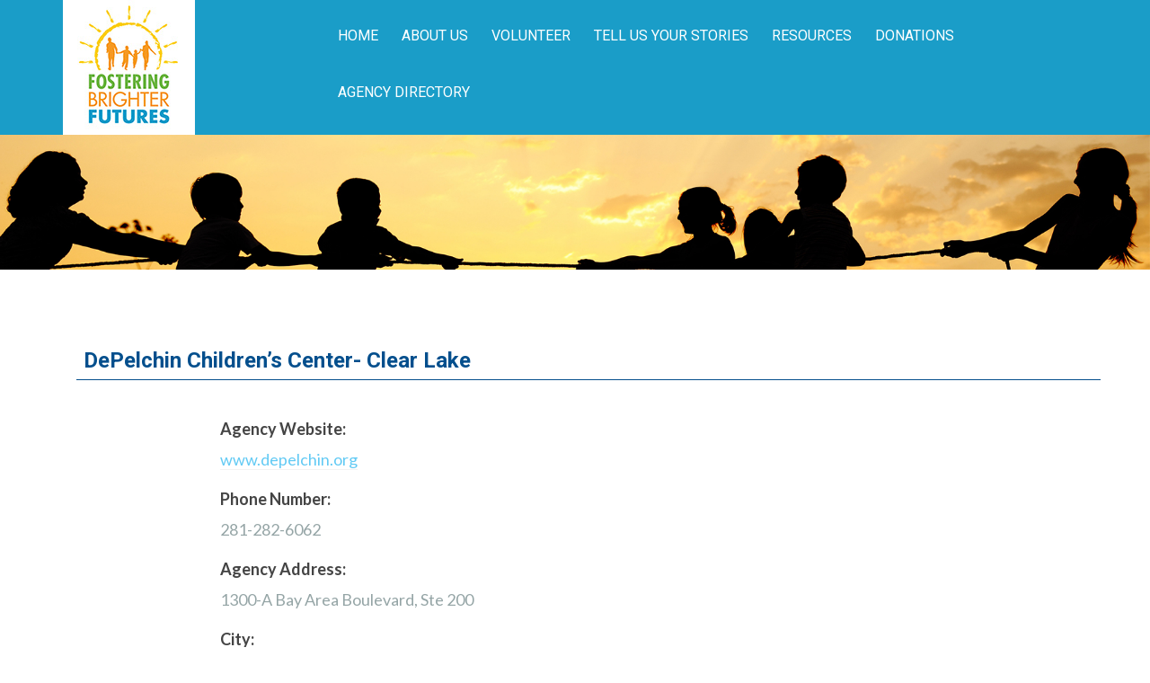

--- FILE ---
content_type: text/html; charset=UTF-8
request_url: http://fbfutures.org/directory/5154/depelchin-childrens-center-clear-lake/
body_size: 6863
content:
<!DOCTYPE html>
<!--[if IE 7 ]>    <html class="ie7"> <![endif]-->
<!--[if IE 8 ]>    <html class="ie8"> <![endif]-->
<html lang="en-US">
    <head>
        <meta http-equiv="Content-Type" content="text/html; charset=utf-8" />
        <!-- Mobile Specific Metas
        ================================================== -->
        <meta name="viewport" content="width=device-width, initial-scale=1, maximum-scale=1">
        <link rel="shortcut icon" href="http://fbfutures.org/wp-content/themes/leafage/assets/img/favicon.ico"/>        <!--[if lt IE 9]><script src="http://html5shim.googlecode.com/svn/trunk/html5.js"></script><![endif]-->
        <!--[if IE 7]><link rel="stylesheet" href="http://fbfutures.org/wp-content/themes/leafage/assets/css/font-awesome/font-awesome-ie7.min.css"><![endif]-->
                    <meta property="og:url" content="http://fbfutures.org/directory/5154/depelchin-childrens-center-clear-lake"/>
            <meta property="og:title" content=" &raquo; DePelchin Children&#8217;s Center- Clear Lake" />
            <meta property="og:description" content="" />
            <meta property="og:type" content="article" />
            <meta property="og:image" content="http://fbfutures.org/wp-content/uploads/2016/12/LOGOOOO.jpg" />        <title>Fostering Brighter Futures</title>
<link rel='dns-prefetch' href='//fonts.googleapis.com' />
<link rel='dns-prefetch' href='//s.w.org' />
<link rel="alternate" type="application/rss+xml" title="Fostering Brighter Futures &raquo; Feed" href="http://fbfutures.org/feed/" />
<link rel="alternate" type="application/rss+xml" title="Fostering Brighter Futures &raquo; Comments Feed" href="http://fbfutures.org/comments/feed/" />
		<script type="text/javascript">
			window._wpemojiSettings = {"baseUrl":"https:\/\/s.w.org\/images\/core\/emoji\/11\/72x72\/","ext":".png","svgUrl":"https:\/\/s.w.org\/images\/core\/emoji\/11\/svg\/","svgExt":".svg","source":{"concatemoji":"http:\/\/fbfutures.org\/wp-includes\/js\/wp-emoji-release.min.js"}};
			!function(e,a,t){var n,r,o,i=a.createElement("canvas"),p=i.getContext&&i.getContext("2d");function s(e,t){var a=String.fromCharCode;p.clearRect(0,0,i.width,i.height),p.fillText(a.apply(this,e),0,0);e=i.toDataURL();return p.clearRect(0,0,i.width,i.height),p.fillText(a.apply(this,t),0,0),e===i.toDataURL()}function c(e){var t=a.createElement("script");t.src=e,t.defer=t.type="text/javascript",a.getElementsByTagName("head")[0].appendChild(t)}for(o=Array("flag","emoji"),t.supports={everything:!0,everythingExceptFlag:!0},r=0;r<o.length;r++)t.supports[o[r]]=function(e){if(!p||!p.fillText)return!1;switch(p.textBaseline="top",p.font="600 32px Arial",e){case"flag":return s([55356,56826,55356,56819],[55356,56826,8203,55356,56819])?!1:!s([55356,57332,56128,56423,56128,56418,56128,56421,56128,56430,56128,56423,56128,56447],[55356,57332,8203,56128,56423,8203,56128,56418,8203,56128,56421,8203,56128,56430,8203,56128,56423,8203,56128,56447]);case"emoji":return!s([55358,56760,9792,65039],[55358,56760,8203,9792,65039])}return!1}(o[r]),t.supports.everything=t.supports.everything&&t.supports[o[r]],"flag"!==o[r]&&(t.supports.everythingExceptFlag=t.supports.everythingExceptFlag&&t.supports[o[r]]);t.supports.everythingExceptFlag=t.supports.everythingExceptFlag&&!t.supports.flag,t.DOMReady=!1,t.readyCallback=function(){t.DOMReady=!0},t.supports.everything||(n=function(){t.readyCallback()},a.addEventListener?(a.addEventListener("DOMContentLoaded",n,!1),e.addEventListener("load",n,!1)):(e.attachEvent("onload",n),a.attachEvent("onreadystatechange",function(){"complete"===a.readyState&&t.readyCallback()})),(n=t.source||{}).concatemoji?c(n.concatemoji):n.wpemoji&&n.twemoji&&(c(n.twemoji),c(n.wpemoji)))}(window,document,window._wpemojiSettings);
		</script>
		<style type="text/css">
img.wp-smiley,
img.emoji {
	display: inline !important;
	border: none !important;
	box-shadow: none !important;
	height: 1em !important;
	width: 1em !important;
	margin: 0 .07em !important;
	vertical-align: -0.1em !important;
	background: none !important;
	padding: 0 !important;
}
</style>
<link rel='stylesheet' id='layerslider-css'  href='http://fbfutures.org/wp-content/plugins/LayerSlider/static/layerslider/css/layerslider.css' type='text/css' media='all' />
<link rel='stylesheet' id='ls-google-fonts-css'  href='http://fonts.googleapis.com/css?family=Lato:100,300,regular,700,900%7COpen+Sans:300%7CIndie+Flower:regular%7COswald:300,regular,700&#038;subset=latin%2Clatin-ext' type='text/css' media='all' />
<link rel='stylesheet' id='contact-form-7-css'  href='http://fbfutures.org/wp-content/plugins/contact-form-7/includes/css/styles.css' type='text/css' media='all' />
<link rel='stylesheet' id='mmenu-css'  href='http://fbfutures.org/wp-content/themes/leafage/assets/css/mmenu.css' type='text/css' media='all' />
<link rel='stylesheet' id='waves-bootstrap-css'  href='http://fbfutures.org/wp-content/themes/leafage/waves/css/bootstrap.min.css' type='text/css' media='all' />
<link rel='stylesheet' id='waves-prettyphoto-css'  href='http://fbfutures.org/wp-content/themes/leafage/waves/css/prettyPhoto.css' type='text/css' media='all' />
<link rel='stylesheet' id='waves-animate-css'  href='http://fbfutures.org/wp-content/themes/leafage/waves/css/animate.css' type='text/css' media='all' />
<link rel='stylesheet' id='waves-fa-css'  href='http://fbfutures.org/wp-content/themes/leafage/waves/css/font-awesome.min.css' type='text/css' media='all' />
<link rel='stylesheet' id='waves-style-css'  href='http://fbfutures.org/wp-content/themes/leafage/waves/css/waves-style.css' type='text/css' media='all' />
<link rel='stylesheet' id='leafage-css'  href='http://fbfutures.org/wp-content/themes/leafage-child-theme/style.css' type='text/css' media='all' />
<link rel='stylesheet' id='waves-responsive-css'  href='http://fbfutures.org/wp-content/themes/leafage/waves/css/responsive.css' type='text/css' media='all' />
<link rel='stylesheet' id='google-font-css'  href='http://fonts.googleapis.com/css?family=Roboto%3A100%2C300%2C400%2C400italic%2C700%2C700italic%7CRoboto%3A100%2C300%2C400%2C400italic%2C700%2C700italic%7CRoboto%3A100%2C300%2C400%2C400italic%2C700%2C700italic%7CRoboto%3A100%2C300%2C400%2C400italic%2C700%2C700italic%7CLato%3A100%2C300%2C400%2C400italic%2C700%2C700italic&#038;subset' type='text/css' media='all' />
<link rel='stylesheet' id='wpbdp-widgets-css'  href='http://fbfutures.org/wp-content/plugins/business-directory-plugin/assets/css/widgets.min.css' type='text/css' media='all' />
<link rel='stylesheet' id='wpbdp-dnd-upload-css'  href='http://fbfutures.org/wp-content/plugins/business-directory-plugin/assets/css/dnd-upload.min.css' type='text/css' media='all' />
<link rel='stylesheet' id='wpbdp-js-select2-css-css'  href='http://fbfutures.org/wp-content/plugins/business-directory-plugin/vendors/select2-4.0.3/css/select2.min.css' type='text/css' media='all' />
<link rel='stylesheet' id='wpbdp-base-css-css'  href='http://fbfutures.org/wp-content/plugins/business-directory-plugin/assets/css/wpbdp.min.css' type='text/css' media='all' />
<link rel='stylesheet' id='default-styles-css'  href='http://fbfutures.org/wp-content/plugins/business-directory-plugin/themes/default/assets/styles.css' type='text/css' media='all' />
<script type='text/javascript'>
/* <![CDATA[ */
var LS_Meta = {"v":"6.7.6"};
/* ]]> */
</script>
<script type='text/javascript' src='http://fbfutures.org/wp-content/plugins/LayerSlider/static/layerslider/js/greensock.js'></script>
<script type='text/javascript' src='http://fbfutures.org/wp-includes/js/jquery/jquery.js'></script>
<script type='text/javascript' src='http://fbfutures.org/wp-includes/js/jquery/jquery-migrate.min.js'></script>
<script type='text/javascript' src='http://fbfutures.org/wp-content/plugins/LayerSlider/static/layerslider/js/layerslider.kreaturamedia.jquery.js'></script>
<script type='text/javascript' src='http://fbfutures.org/wp-content/plugins/LayerSlider/static/layerslider/js/layerslider.transitions.js'></script>
<script type='text/javascript' src='http://fbfutures.org/wp-includes/js/jquery/ui/widget.min.js'></script>
<script type='text/javascript' src='http://fbfutures.org/wp-content/plugins/business-directory-plugin/vendors/jQuery-File-Upload-9.5.7/js/jquery.iframe-transport.min.js'></script>
<script type='text/javascript' src='http://fbfutures.org/wp-content/plugins/business-directory-plugin/vendors/jQuery-File-Upload-9.5.7/js/jquery.fileupload.min.js'></script>
<script type='text/javascript' src='http://fbfutures.org/wp-content/plugins/business-directory-plugin/assets/js/dnd-upload.min.js'></script>
<script type='text/javascript' src='http://fbfutures.org/wp-content/plugins/business-directory-plugin/vendors/jquery-breakpoints.min.js'></script>
<script type='text/javascript' src='http://fbfutures.org/wp-content/plugins/business-directory-plugin/vendors/select2-4.0.3/js/select2.full.min.js'></script>
<script type='text/javascript' src='http://fbfutures.org/wp-includes/js/jquery/ui/core.min.js'></script>
<script type='text/javascript' src='http://fbfutures.org/wp-includes/js/jquery/ui/mouse.min.js'></script>
<script type='text/javascript' src='http://fbfutures.org/wp-includes/js/jquery/ui/sortable.min.js'></script>
<script type='text/javascript' src='http://fbfutures.org/wp-includes/js/jquery/ui/datepicker.min.js'></script>
<script type='text/javascript'>
jQuery(document).ready(function(jQuery){jQuery.datepicker.setDefaults({"closeText":"Close","currentText":"Today","monthNames":["January","February","March","April","May","June","July","August","September","October","November","December"],"monthNamesShort":["Jan","Feb","Mar","Apr","May","Jun","Jul","Aug","Sep","Oct","Nov","Dec"],"nextText":"Next","prevText":"Previous","dayNames":["Sunday","Monday","Tuesday","Wednesday","Thursday","Friday","Saturday"],"dayNamesShort":["Sun","Mon","Tue","Wed","Thu","Fri","Sat"],"dayNamesMin":["S","M","T","W","T","F","S"],"dateFormat":"MM d, yy","firstDay":1,"isRTL":false});});
</script>
<script type='text/javascript'>
/* <![CDATA[ */
var wpbdp_global = {"ajaxurl":"http:\/\/fbfutures.org\/wp-admin\/admin-ajax.php"};
/* ]]> */
</script>
<script type='text/javascript' src='http://fbfutures.org/wp-content/plugins/business-directory-plugin/assets/js/wpbdp.min.js'></script>
<meta name="generator" content="Powered by LayerSlider 6.7.6 - Multi-Purpose, Responsive, Parallax, Mobile-Friendly Slider Plugin for WordPress." />
<!-- LayerSlider updates and docs at: https://layerslider.kreaturamedia.com -->
<link rel='https://api.w.org/' href='http://fbfutures.org/wp-json/' />
<link rel="EditURI" type="application/rsd+xml" title="RSD" href="http://fbfutures.org/xmlrpc.php?rsd" />
<link rel="wlwmanifest" type="application/wlwmanifest+xml" href="http://fbfutures.org/wp-includes/wlwmanifest.xml" /> 
<link rel='prev' title='City House, Inc. – My Friend&#8217;s House' href='http://fbfutures.org/directory/5147/city-house-inc-my-friends-house' />
<link rel='next' title='Grace Manor Inc.- Conroe' href='http://fbfutures.org/directory/5156/grace-manor-inc-conroe' />
<meta name="generator" content="WordPress 4.9.26" />
<link rel='shortlink' href='http://fbfutures.org/?p=5154' />
<link rel="alternate" type="application/json+oembed" href="http://fbfutures.org/wp-json/oembed/1.0/embed?url=http%3A%2F%2Ffbfutures.org%2Fdirectory%2F5154%2Fdepelchin-childrens-center-clear-lake" />
<link rel="alternate" type="text/xml+oembed" href="http://fbfutures.org/wp-json/oembed/1.0/embed?url=http%3A%2F%2Ffbfutures.org%2Fdirectory%2F5154%2Fdepelchin-childrens-center-clear-lake&#038;format=xml" />

    <!-- Custom CSS -->

    <style>
        body {
            font-family: Lato, Arial, Helvetica, sans-serif;
            font-size: 18px; 
            font-weight: 400; 
            color: #95a5a6;
                    }
        h1,h2,h3,h4,h5,h6,
        input[type="text"],
        input[type="password"],
        input[type="email"],
        input[type="submit"],
        input[type="reset"],
        input[type="button"]
        textarea,
        select,
        button,
        article .more-link,
        .tw_post_sharebox span,
        .btn,
        .tw-dropcap,
        .accordion-heading .accordion-toggle,
        .waves-callout .callout-text h1,
        .tw-milestones-count,
        .pricing-top>span:first-child,
        .process-title,
        .process-number,
        .tw-service-content a,
        .nav-tabs>li span,
        .testimonial-content,
        .portfolio-overlay .portfolio-meta,
        .portfolio-filter li a,
        .waves-pagination ul.page-numbers,
        .waves-carousel-twitter .waves-carousel,
        .waves-carousel-twitter .waves-carousel li{font-family: Roboto;}
        h1{ font-size: 36px; color: #2b353e; }
        h2{ font-size: 24px; color: #2b353e; }
        h3{ font-size: 18px; color: #2b353e; }
        h4{ font-size: 16px; color: #2b353e; }
        h5{ font-size: 14px; color: #2b353e; }
        h6{ font-size: 12px; color: #2b353e; }

        a,#sidebar ul.menu .current_page_item a{ color: #16c6e4; }
        a:hover, a:focus{ color: #16c6e4; }
        .loop-meta a:hover,.tw-callout h1 a, .loop-content a, .content-block a{ color: #16c6e4; }

        /* Header ------------------------------------------------------------------------ */  
        #header, .theme-boxed #header>.container { background-color: #1a9dc8; }

        /* Page Title ------------------------------------------------------------------------ */  
        #page-title { background-color: #ffc600; }

        /* Body BG color ------------------------------------------------------------------------ */  
        #main { background: #fff; }

        /* Menu CSS ------------------------------------------------------------------------ */ 
        ul.sf-menu > li a{ font-family: Roboto, Arial, Helvetica, sans-serif; font-size: 16px; font-weight: 500; color: #fff; }
        ul.sf-menu > li.current-menu-item,ul.sf-menu > li.current_page_item{ background-color: ; }

        ul.sf-menu li ul li { background-color: #1a9dc8; border-color: #1a9dc8}
        ul.sf-menu li ul li:hover { background-color: #1576a3; border-color: #1576a3 }
        ul.sf-menu li ul li.current-menu-item a,ul.sf-menu li ul li a{ color: #fff; }
        ul.sf-menu li ul li.current_page_item a { color: #ffc600; }
        ul.sf-menu > li.current_page_item > a, .sf-menu > li.current_page_ancestor >a, .sf-menu > li.current-menu-ancestor >a, .sf-menu > li.current-menu-item > a{ color: #ffc600;border-color: #ffc600; }
        ul.sf-menu > li:hover > a{ color: #ffc600;border-color: #ffc600; }
        /* Pagebuilder Title ----------------------------------------------------- */ 
        .waves-title h3{font-family: Roboto, Arial, Helvetica, sans-serif; font-size: 18px; font-weight: 400; color: #2b353e; }
        /* Sidebar Widget Title ----------------------------------------------------- */ 
        h3.widget-title{font-family: Roboto, Arial, Helvetica, sans-serif; font-size: 13px; font-weight: 700; color: #2b353e; }
        #sidebar a{color: #95a5a6;}
        #sidebar a:hover{color: #16c6e4;}
        /* Footer Widget Title ----------------------------------------------------- */ 
        #bottom h3.widget-title{font-family: Roboto, Arial, Helvetica, sans-serif; font-size: 13px; font-weight: 700; color: #fff; }


        /* Footer ------------------------------------------------------------------------ */  
        #footer { background-color: #1a9dc8; }
        #bottom { background-color: #1a9dc8; }
        #bottom p{ color: ; }
        #bottom a:hover,#footer a:hover{ color: #16c6e4; }

        /* General Color ------------------------------------------------------------------------ */ 

        ::selection{ background: #16c6e4; }
        ::-moz-selection{ background: #16c6e4; }

        /* Primary Color Changes */
        button,
        input[type="submit"],
        input[type="reset"],
        input[type="button"],
        .portfolio-single-ajax .live-preview:hover,
        .tw-dropcap,
        .active .accordion-heading .accordion-toggle,
        .waves-heading .image-title,
        .featured .pricing-box,.featured .pricing-footer a,
        .waves-blog .format-quote blockquote,
        .waves-pagination ul.page-numbers li span.current,
        .tabs-left>.nav-tabs>li.active,
        .tabs-right>.nav-tabs>li.active,
        .waves-blog .format-quote blockquote
        {background: #16c6e4; }
        .waves-pagination ul.page-numbers li a:hover,
        #sidebar .tagcloud a:hover,#footer .tagcloud a:hover,
        .tag-container .tags a:hover,
        article .more-link:hover,
        .single .pagination a:hover,
        .tw-service-box.style-4 .tw-service-content > a:hover,
        .nav-tabs>li.active,.nav-tabs>li:hover,
        .tabs-left>.nav-tabs>li:hover,
        .tabs-right>.nav-tabs>li:hover
        {background: #16c6e4; }
        aside ul li a:hover,
        .member-social .tw-social-icon a:hover,
        .carousel-arrow a.carousel-prev:hover,
        .carousel-arrow a.carousel-next:hover
        {color: #16c6e4; }
        h3.error404 span,
        .portfolio-filter li a,
        .portfolio-filter li a.selected,
        .portfolio-tags i
        {color: #16c6e4; }
        .tag-container .tags a:hover,
        .tw-dropcap.dropcap_border,
        .portfolio-filter li a.selected
        {border-color: #16c6e4; }

        .image-overlay{background-color: rgba(22,198,228,.9) ; }
        .flickr-channel a:hover:before, .dribbble-widget a:hover:before{background-color: rgba(22,198,228,.9) ; }

        wpbdp-main-box {
    display: none;
}    </style>

    		<style type="text/css" id="wp-custom-css">
			/*
You can add your own CSS here.

box-col search-fields {
    display: none;
}

box-col submit-btn {
	display: none;
}

wpbdp-main-box {
    display: none;
}

Click the help icon above to learn more.
*/		</style>
	    </head>
    <body  class="wpbdp_listing-template-default single single-wpbdp_listing postid-5154 custom-background loading business-directory wpbdp-view-show_listing wpbdp-wp-theme-leafage-child-theme wpbdp-wp-theme-leafage wpbdp-theme-default">
            <div id="theme-layout" class="theme-full">        <!-- Header Search -->
        <!-- Start Header -->
        <header id="header" class="header-style-1 affix">
            <div class="container">
                <div class="show-mobile-menu clearfix">
                    <a href="#mobile-menu" class="mobile-menu-icon">
                        <span></span><span></span><span></span><span></span>
                    </a>
                </div>
                <div class="row header" style="line-height: 200px">
                    <div class="col-md-3">
                        <div class="tw-logo"><a class="logo" href="http://fbfutures.org"><img class="logo-img" src="http://fbfutures.org/wp-content/uploads/2016/12/LOGOOOO.jpg" alt="Fostering Brighter Futures"/></a></div>                    </div>
                    <div class="col-md-9">
                        <nav class="menu-container clearfix">
                            <div class="tw-menu-container">
                                <ul id="menu" class="sf-menu"><li id="menu-item-1960" class="menu-item menu-item-type-post_type menu-item-object-page menu-item-home menu-item-1960"><a href="http://fbfutures.org/">Home</a></li>
<li id="menu-item-1952" class="menu-item menu-item-type-post_type menu-item-object-page menu-item-1952"><a href="http://fbfutures.org/about-us/">About Us</a></li>
<li id="menu-item-1951" class="menu-item menu-item-type-post_type menu-item-object-page menu-item-1951"><a href="http://fbfutures.org/volunteer/">Volunteer</a></li>
<li id="menu-item-1959" class="menu-item menu-item-type-post_type menu-item-object-page menu-item-1959"><a href="http://fbfutures.org/tell-us-your-stories/">Tell Us Your Stories</a></li>
<li id="menu-item-5293" class="menu-item menu-item-type-post_type menu-item-object-page menu-item-5293"><a href="http://fbfutures.org/resources/">Resources</a></li>
<li id="menu-item-1958" class="menu-item menu-item-type-post_type menu-item-object-page menu-item-1958"><a href="http://fbfutures.org/donations/">Donations</a></li>
<li id="menu-item-1953" class="menu-item menu-item-type-post_type menu-item-object-page menu-item-1953"><a href="http://fbfutures.org/directory/">Agency Directory</a></li>
</ul>                            </div>
                        </nav>
                    </div>
                </div>               
            </div>
            <nav id="mobile-menu" class=" mm-is-menu">
                    <ul id="menu-main-menu" class="clearfix"><li class="menu-item menu-item-type-post_type menu-item-object-page menu-item-home menu-item-1960"><a href="http://fbfutures.org/">Home</a></li>
<li class="menu-item menu-item-type-post_type menu-item-object-page menu-item-1952"><a href="http://fbfutures.org/about-us/">About Us</a></li>
<li class="menu-item menu-item-type-post_type menu-item-object-page menu-item-1951"><a href="http://fbfutures.org/volunteer/">Volunteer</a></li>
<li class="menu-item menu-item-type-post_type menu-item-object-page menu-item-1959"><a href="http://fbfutures.org/tell-us-your-stories/">Tell Us Your Stories</a></li>
<li class="menu-item menu-item-type-post_type menu-item-object-page menu-item-5293"><a href="http://fbfutures.org/resources/">Resources</a></li>
<li class="menu-item menu-item-type-post_type menu-item-object-page menu-item-1958"><a href="http://fbfutures.org/donations/">Donations</a></li>
<li class="menu-item menu-item-type-post_type menu-item-object-page menu-item-1953"><a href="http://fbfutures.org/directory/">Agency Directory</a></li>
</ul>            </nav>
        </header>
        <!-- End Header -->
            <!-- Start Feature -->
    <section id="page-title" style="background-image: url(http://fbfutures.org/wp-content/uploads/2017/06/Tugs.jpg)">
        <!-- Start Container -->
        <div class="container">
                <h1></h1>        </div>
        <!-- End Container -->
    </section>
    <!-- End Feature -->
        <!-- Start Loading -->
        <section id="loading"></section>
        <!-- End   Loading -->
        <!-- Start Main -->
        <section id="main">
            <div class="container"><div class="container"><div class="row"><div class='col-md-12'><div id="wpbdp-listing-5154" class="wpbdp-listing-5154 wpbdp-listing single wpbdp-single wpbdp-listing-single wpbdp-listing-plan-id-2 wpbdp-listing-plan-free_listing wpbdp-listing-category-id-240">
    <div class="listing-title">
        <h2>DePelchin Children&#8217;s Center- Clear Lake</h2>
    </div>
                
    <div class="listing-actions cf">
</div>
    
<div class="listing-details cf">
            <div class="wpbdp-field-display wpbdp-field wpbdp-field-value field-display field-value wpbdp-field-agency_website wpbdp-field-meta wpbdp-field-type-url wpbdp-field-association-meta  " ><label>Agency Website:</label> <span class="value"><a href="https://www.depelchin.org" rel="" target="_self" title="www.depelchin.org">www.depelchin.org</a></span></div>            <div class="wpbdp-field-display wpbdp-field wpbdp-field-value field-display field-value wpbdp-field-phone_number wpbdp-field-meta wpbdp-field-type-textfield wpbdp-field-association-meta  " ><label>Phone Number:</label> <span class="value">281-282-6062</span></div>            <div class="wpbdp-field-display wpbdp-field wpbdp-field-value field-display field-value wpbdp-field-agency_address wpbdp-field-meta wpbdp-field-type-textfield wpbdp-field-association-meta  " ><label>Agency Address:</label> <span class="value">1300-A Bay Area Boulevard, Ste 200</span></div>            <div class="wpbdp-field-display wpbdp-field wpbdp-field-value field-display field-value wpbdp-field-city wpbdp-field-meta wpbdp-field-type-textfield wpbdp-field-association-meta  " ><label>City:</label> <span class="value">Houston</span></div>            <div class="wpbdp-field-display wpbdp-field wpbdp-field-value field-display field-value wpbdp-field-state wpbdp-field-meta wpbdp-field-type-textfield wpbdp-field-association-meta  " ><label>State:</label> <span class="value">TX</span></div>            <div class="wpbdp-field-display wpbdp-field wpbdp-field-value field-display field-value wpbdp-field-zip_code wpbdp-field-meta wpbdp-field-type-textfield wpbdp-field-association-meta  " ><label>ZIP Code:</label> <span class="value">77058</span></div>            <div class="wpbdp-field-display wpbdp-field wpbdp-field-value field-display field-value wpbdp-field-counties_served wpbdp-field-category wpbdp-field-type-select wpbdp-field-association-category  " ><label>Counties Served:</label> <span class="value"><a href="http://fbfutures.org/directory/agency_category/harris/" rel="tag">Harris</a></span></div>            <div class="wpbdp-field-display wpbdp-field wpbdp-field-value field-display field-value wpbdp-field-program wpbdp-field-meta wpbdp-field-type-checkbox wpbdp-field-association-meta  " ><span class="value">Child Placing Agency</span></div>            <div class="wpbdp-field-display wpbdp-field wpbdp-field-value field-display field-value wpbdp-field-agency_name wpbdp-field-title wpbdp-field-type-textfield wpbdp-field-association-title  " ><label>Agency Name:</label> <span class="value">DePelchin Children&#8217;s Center- Clear Lake</span></div>                                        
                <div class="social-fields cf"></div>
    </div>


</div>
<script type="application/ld+json">{"@context":"http:\/\/schema.org","@type":"LocalBusiness","name":"DePelchin Children's Center- Clear Lake","url":"http:\/\/fbfutures.org\/directory\/5154\/depelchin-childrens-center-clear-lake","image":"","priceRange":"$$","telephone":"281-282-6062","address":{"streetAddress":"1300-A Bay Area Boulevard, Ste 200","postalCode":"77058"}}</script></div></div></div></div>
</section>
<!-- End Main -->

    <footer id="footer">
        <!-- Start Container -->
        <div class="container">
                <p class="copyright"><a href="http://fbfutures.org/blog/">Blog</a> | <a href="mailto:FBFutures@tccwb.org">Email</a><br /><br /><a href="http://www.tccwb.org/">A Program of Texas Council of Child Welfare Boards</a><br />© Copyright 2017 - Fostering Brighter Futures</p>
                <div class="tw-social-icon"><a href="http://www.facebook.com/Fostering-Brighter-Futures-1667107913533373" target="_blank" title="facebook" class="facebook"><span class="tw-icon-facebook"></span></a><a href="http://twitter.com/fbftexas" target="_blank" title="twitter" class="twitter"><span class="tw-icon-twitter"></span></a><a href="http://instagram.com/fbfutures" target="_blank" title="instagram" class="instagram"><span class="tw-icon-instagram"></span></a></div>
        </div>
        <!-- End Container -->
    </footer>
</div><a id="scrollUp" title="Scroll to top"><i class="fa fa-chevron-up"></i></a><script type='text/javascript'>
/* <![CDATA[ */
var wpcf7 = {"apiSettings":{"root":"http:\/\/fbfutures.org\/wp-json\/contact-form-7\/v1","namespace":"contact-form-7\/v1"},"recaptcha":{"messages":{"empty":"Please verify that you are not a robot."}},"cached":"1"};
/* ]]> */
</script>
<script type='text/javascript' src='http://fbfutures.org/wp-content/plugins/contact-form-7/includes/js/scripts.js'></script>
<script type='text/javascript' src='http://fbfutures.org/wp-content/themes/leafage/waves/js/scripts.js'></script>
<script type='text/javascript' src='http://fbfutures.org/wp-content/themes/leafage/waves/js/waves-script.js'></script>
<script type='text/javascript' src='http://fbfutures.org/wp-content/themes/leafage/assets/js/smoothscroll.js'></script>
<script type='text/javascript' src='http://fbfutures.org/wp-content/themes/leafage/assets/js/scripts.js'></script>
<script type='text/javascript' src='http://fbfutures.org/wp-content/themes/leafage/assets/js/themewaves.js'></script>
<script type='text/javascript' src='http://fbfutures.org/wp-includes/js/wp-embed.min.js'></script>
<style type="text/css"></style></body>
<script>'undefined'=== typeof _trfq || (window._trfq = []);'undefined'=== typeof _trfd && (window._trfd=[]),_trfd.push({'tccl.baseHost':'secureserver.net'},{'ap':'cpsh-oh'},{'server':'p3plzcpnl504312'},{'dcenter':'p3'},{'cp_id':'9996174'},{'cp_cl':'8'}) // Monitoring performance to make your website faster. If you want to opt-out, please contact web hosting support.</script><script src='https://img1.wsimg.com/traffic-assets/js/tccl.min.js'></script></html>
<!--
Performance optimized by W3 Total Cache. Learn more: https://www.w3-edge.com/products/


Served from: fbfutures.org @ 2026-01-23 19:47:30 by W3 Total Cache
-->

--- FILE ---
content_type: text/css
request_url: http://fbfutures.org/wp-content/themes/leafage/waves/css/waves-style.css
body_size: 7638
content:
/* ThemeWaves Page Builder CSS Start */

/* Main Grid Padding CSS */
#main{
    overflow: hidden;
}
#main,#slider{
    position: relative;
    background: #FFF;   
}
.single #main,.woocommerce #main{
    padding: 40px 0;
}
.page-template-page-onepage-php #main{
    padding: 0;
}
#main [class*="col-md"] {
    display: inline-block;
    margin-top: 40px;
    margin-bottom: 40px;
    *display: inline;
}
#main .waves-portfolio [class*="col-md"]{
    display: inline-block;
    margin-top: 0;
    margin-bottom: 0;
    *display: inline;
}
.onepage-header-container [class*="col-md"] {
    display: inline-block;
    margin-top: 40px;
    margin-bottom: 40px;
    *display: inline;
}
.onepage-header-container .waves-portfolio [class*="col-md"]{
    display: inline-block;
    margin-top: 0;
    margin-bottom: 0;
    *display: inline;
}

/* Container Styles */

.bg-scroll,.bg-fixed,.bg-parallax{
    background-size: cover;
}
.bg-fixed,.bg-parallax{
    background-attachment: fixed;
}
.bg-pattern{
    background-repeat: repeat;
    background-position: left top;
}

/* Page Builder Elements START */
/* Accordion, Toggle Element */
.accordion-group {
    margin-bottom: 5px;
    background: #FFF;
}
.accordion-group:last-child{
    margin-bottom: 0;
}
.accordion-heading .accordion-toggle {
    position: relative;
    border: 1px solid #bdc3c7;
    display: block;
    padding: 18px 25px;
    cursor: pointer;
    font-family: Roboto, sans-serif;
    line-height: 1;
    font-weight: bold;
    text-transform: uppercase;
    font-size: 12px;
    color: #2b353e;
}
.active .accordion-heading .accordion-toggle{
    background: #16c6e4;
    color: #fff;
    border: none;
}
.accordion-inner {
    padding: 10px 20px;
}
.accordion-inner p:last-child{
    margin-bottom: 0;
}
.collapse {
    position: relative;
    display: none;
    overflow: hidden;
}
.accordion-group.active .collapse,.accordion-group.closing .collapse {
    display: block;
}
.accordion-heading .accordion-toggle span.tw-check.entypo{
    position: absolute;
    padding: 0;
    right: 20px;
    top: -3px;
}
.accordion-heading .accordion-toggle span.tw-check .plus,.accordion-group.active .accordion-heading .accordion-toggle span.tw-check .minus,
.accordion-heading .accordion-toggle span.tw-check .left,.accordion-group.active .accordion-heading .accordion-toggle span.tw-check .down{
    display: inline-block;
    font-size: 3em;
}
.accordion-heading .accordion-toggle span.tw-check .minus,.accordion-group.active .accordion-heading .accordion-toggle span.tw-check .plus,
.accordion-heading .accordion-toggle span.tw-check .down,.accordion-group.active .accordion-heading .accordion-toggle span.tw-check .left{
    display: none;
}

/* Callout Element */
.waves-callout .callout-text{
    background: #f8f7f5;
    padding: 40px 150px;
    position: relative;
}
.waves-callout .callout-text h1{
    font-family: Roboto, sans-serif;
    font-weight: 300;
    font-size: 24px;
    padding-right: 110px;
    margin-bottom: 0;
}
.waves-callout .callout-text a.btn{
    position: absolute;
    top: 50%;
    right: 100px;
    margin: -26px 0 0;
}




/* Carousel Element */

.caroufredsel_wrapper{
    margin: 0 !important;
    z-index: 0 !important;
}
.list_carousel {
    position: relative;
    margin: 0 -15px !important;
}
.list_carousel li {
    list-style: none;
    position: relative;
    float: left;
    margin: 0 15px;
}
.list_carousel ul {
    padding: 0;
    margin: 0;
}
.carousel-thumbnail {
    margin-bottom: 10px;
}
h3.carousel-title {
    font-size: 16px;
    margin: 10px 0;
}
.carousel-meta span {
    text-transform: uppercase;
    font-size: 10px;
    margin-right: 5px;
}
.carousel-meta span i {
    margin-right: 2px;
}
.carousel-arrow {
    position: absolute;
    z-index: 1;
    right: 15px;
    top: -20px;
}
.carousel-text .carousel-arrow {
    position: static;
}
.carousel-arrow a.carousel-prev, .carousel-arrow a.carousel-next {
    display: inline-block !important;
    width: 14px;
    height: 14px;
    text-align: center;
    font-size: 38px;
    line-height: 1;
    color: #bdc3c7;
}
.carousel-arrow a.carousel-prev:hover, .carousel-arrow a.carousel-next:hover{
    color: #16c6e4;
}
.carousel-bullet {
    text-align: center;
    margin-top: 10px;
    line-height: 1;
}
.carousel-bullet a span{
    display: block;
    background: #2b353e;
    width: 4px;
    height: 4px;
}
.carousel-bullet a {
    overflow: hidden;
    display: inline-block;
    cursor: pointer;
    margin: 0 3px;
    color: #d0d3d6;
    padding: 0;
    border: 2px solid transparent;
    border-radius: 50%;
    -webkit-border-radius: 50%;
    -moz-border-radius: 50%;
}
.carousel-bullet a.selected span, .carousel-bullet a:hover span{
    background: transparent;
    width: 6px;
    height: 6px;
}
.carousel-bullet a.selected, .carousel-bullet a:hover {
    border: 1px solid #16c6e4;
}



/* Portfolio Carousel Element */
.waves-carousel-portfolio .carousel-thumbnail {
    margin-bottom: 0;
}
.waves-carousel-portfolio .carousel-bullet {
    position: absolute;
    top: -45px;
    right: 15px;
}
.waves-carousel-portfolio .carousel-arrow {
    top: -35px;
}
.waves-carousel-portfolio .carousel-arrow a.carousel-prev, .waves-carousel-portfolio .carousel-arrow a.carousel-next {
    font-size: 25px;
}
.waves-carousel-portfolio .portfolio-overlay-icon {
    border-radius: 50%;
    border: 2px solid #fff;
    width: 50px;
    height: 50px;
    display: inline-block;
    top: 50%;
    position: relative;
    margin-top: -25px;
}
.waves-carousel-portfolio .entypo {
    color: #fff;
    font-size: 50px;
    margin-top: -14px;
}


/* Graph Chart, Pie Chart on Page Builder */
.list-desc,.with-list-desc{
    display: inline-block;
    vertical-align: middle;
}
.list-desc{
    width: 20%;
    opacity: 0;
}
.with-list-desc{
    width: 70%;
}
.list-desc>ul{
    list-style: none;
}
.list-desc>ul>li>i{
    margin-right: 10px;
}

/* Circle Chart Element */
.tw-circle-chart {
    position: relative;
    text-align: center;
    margin: 0 auto;
}
.style-4 .tw-circle-chart{
    background: #fff;
}
.tw-circle-chart.style_2 {
    display: inline-block;
    *display: inline;
    margin: 0 10px 10px 0;
}
.tw-circle-chart canvas {
    position: absolute;
    top: 0;
    left: 0;
    border-radius: 50%;
    -webkit-border-radius: 50%;
    -moz-border-radius: 50%;
}



/* Divider Element */

.tw-divider-space{
    text-align: center;
}
.tw-divider {
    position: relative;
    margin: 0;
}
.tw-divider div {
    height: 1px;
    background: #bdc3c7;
}
.tw-divider i{
    position: absolute;
    left: 50%;
    height: 20px;
    width: 30px;
    text-align: center;
    background: #fff;
    top: -6px;
    margin-left: -15px;
}


/* Heading Element */

.waves-heading{
    position: relative;
    text-align: center;
}
.waves-heading .image-title{
    margin: 0 auto 10px auto;
    display: block;
    background: #16c6e4;
    width: 40px;
    height: 2px;
}
.waves-heading .heading-title{
    display: inline-block;
    font-family: Roboto, sans-serif;
    font-size: 62px;
    font-weight: 100;
    line-height: 1;
    margin-bottom: 0;
    letter-spacing: -1px;
}
.waves-heading .sub-title{
    display: block;
    font-family: Lora, sans-serif;
    font-size: 16px;
    font-style: italic;
    margin-top: 20px;
}
.style_2 .waves-heading .heading-title{
    font-weight: 100;
    font-size: 48px;
}
.waves-heading .symbol {
    position: relative;
    left: 50%;
    margin-left: -75px;
}
.waves-heading .symbol .line {
    width: 130px;
}
.waves-heading .symbol .square{
    background: #fff;
    z-index: 2;
    left: 65px;
}

/* History Element */

.history-container{
    position: relative;
    text-align: center;
}
.history-items{
    display: inline-block;
}
.waves-history .history-group{
    position: relative;
    min-height: 150px;
    margin: 0 !important;
    text-align: center;
    z-index: 2;
    width: 190px;
    float: left;
    padding: 0 15px;
}
.waves-history .history-year{
    position: relative;
    top: 40px;
    margin: auto;
    width: 70px;
    height: 70px;
    line-height: 60px;
    border-radius: 50%;
    -webkit-border-radius: 50%;
    -moz-border-radius: 50%;
    background: #ecf0f1;
    border: 7px solid #ecf0f1;
}
.waves-history .history-year:after{
    bottom: 100%;
    left: 50%;
    border: solid transparent;
    content: " ";
    height: 0;
    width: 0;
    position: absolute;
    pointer-events: none;
    border-color: transparent;
    border-bottom-color: #ecf0f1;
    border-width: 12.5px;
    margin-left: -12.5px;
}
.waves-history .bottom .history-year:after{
    top: 100%;
    bottom: auto;
    border-bottom-color: transparent;
    border-top-color: #ecf0f1;
}
.waves-history .history-title{
    line-height: 1;
    bottom: 0;
    top: auto;
    position: absolute;
    display: block;
    width: 85%;
    font-size: 13px;
    font-style: italic;
}
.waves-history .top .history-title{
    bottom: auto;
    top: 0;
}
.waves-history .history-bg{
    display: block;
    position: absolute;
    top: 75px;
    width: 100%;
    height: 4px;
    -webkit-border-radius: 2px;
    -moz-border-radius: 2px;
    border-radius: 2px;
    background-color: #ecf0f1;
}



/* Coming Soon */
.tw-cs-container{
    background: #fff;
    padding: 60px 0;
    text-align: center;
    margin: 0;
}
.page-template-page-comingsoon-php #main{
    padding: 150px 0;
    background: transparent;
}
.page-template-page-comingsoon-php h1,
.tw-coming-soon h1{
    margin: 15px 0;
    font-size: 36px;
    text-transform: uppercase;
    font-weight: normal;
}
.tw-coming-soon .days,
.tw-coming-soon .hours,
.tw-coming-soon .minutes,
.tw-coming-soon .seconds {
    position: relative;
    color: #fff;
    font-weight: bold;
    background: #ffc600;
    width: 108px;
}

.tw-coming-soon .count {
    font-size: 36px;
    line-height: 1;
    padding: 20px 20px 10px 20px;
}
.tw-coming-soon .text{
    line-height: 1;
    padding: 10px 20px 20px 20px;
}
.tw-coming-soon span.coming-soon{
    width: 62px;
    height: 0px;
    display: block;
    margin-left: 16px;
    border-top: 1px solid rgba(0,0,0,.15);
    border-bottom: 1px solid rgba(255,255,255,.15);
}
.tw-coming-soon, .subscribe-container input {
    display: inline-block;
}
.subscribe-container input.btn{
    background: #787d82;
}
.subscribe-container input{
    padding: 15px 20px;
    margin: 0;
    margin-right: 10px;
}
.tw-coming-soon>div{
    float:left;
}
.tw-coming-soon>.sep{
    font-size: 48px;
    padding: 25px 20px;
    line-height: 1;
    color: #ffc600;
}
.tw-coming-soon-content {
    width: 700px;
    margin: 20px auto;
}



/* List Element */

ul.waves-list{
    list-style: none;
}
ul.waves-list>li>i{
    margin-right: 5px;
    margin-left: -15px;
}
ul.waves-list li{
    line-height: 2;
}



/* Message Box Element*/

.alert{
    position: relative;
    margin-bottom: 6px;
    padding: 12px 20px;
    background-color: #f2fae3;
    border-color: #cccccc;
    text-shadow: none;
    color: #95a5a6;
}
.alert:last-child{
    margin-bottom: 0;
}
.alert .close{
    position: absolute;
    top: 50%;
    right: 20px;
    margin-top: -7px;
    text-shadow: none;
    padding: 0;
    background: transparent;
    color: #95a5a6;
    -webkit-box-shadow: none;
    -moz-box-shadow: none;
    box-shadow: none;
}
.alert-warning,.alert-warning .close{
    color: #d85030;
}
.alert-warning{
    background-color: #fff1f0;
    border-color: #f3c0b6;
}
.alert-error,.alert-error .close{
    color: #e28327;    
}
.alert-error{
    background-color: #fffceb;
    border-color: #f6d7af;
}
.alert-success,.alert-success .close{
    color: #659f13;
}
.alert-success{
    background-color: #f2fae3;
    border-color: #c7dfa3;
}
.alert-info,.alert-info .close{
    color: #2d7091;
}
.alert-info{
    background-color: #ebf7fd;
    border-color: #b1cddc;
}



/* Milestone Element */

.tw-milestones-count>.tw-milestones-show{
    position: relative;
    float: left;
    overflow: hidden;
    width: 34px;
    height: 55px;
    top: 0;
    left: -3px;
}
.tw-milestones-count>.tw-milestones-show>ul{
    position: absolute;
    margin: 0;
    padding: 0;
    list-style: none;
}
.tw-milestones-count{
    text-align: left;
    color: #2b353e;
    font-family: Roboto, sans-serif;
    font-weight: bold;
    font-size: 62px;
    line-height: 1;
}
.waves-milestone .tw-milestones-icon.float-left,.waves-milestone .tw-milestones-content.float-left{
    float: left;
}
.waves-milestone .tw-milestones-icon.centered,.waves-milestone .tw-milestones-content.centered{
    text-align: center;
    margin: 0;
    margin-bottom: 10px;
}
.waves-milestone .tw-milestones-content.centered .tw-milestones-count{
    display: inline-block;
    *display: inline;
    text-align: center;
}
.waves-milestone .tw-milestones-icon{
    margin-right: 20px;
}
.tw-milestones-content h4{
    text-transform: uppercase;
    margin: 0;
    line-height: 1;
}
.tw-milestones-show ul li{
    line-height: 1;
}



/*Partner Carousel Element*/

.waves-carousel-partner .carousel-bullet{
    margin-top: 40px;
}




/* Price Block Element */
.waves-pricing {
    width: 100%;    
}
.pricing-two .pricing-column{
    width: 50%;
}
.pricing-three .pricing-column{
    width: 33.333%;
}
.pricing-four .pricing-column{
    width: 25%;
}
.pricing-five .pricing-column{
    width: 20%;
}
.pricing-six .pricing-column{
    width: 16.6%;
}
.pricing-column {
    float: left;
}
.pricing-box {
    background: #2b353e;
    text-align: center;
}
.pricing-content ul {
    background: #fff;
    margin: 0;
    padding: 0;
}
.pricing-content ul li,.pricing-column .pricing-footer{
    background: #fff;
    padding: 20px 15px;
    line-height: 1;
    list-style: none;
    margin: 0;
    border: 1px solid #bdc3c7;
    border-top: none;
    border-right: none;
}
.pricing-column .pricing-footer{
    padding: 20px 10px;
}
.pricing-column:last-child .pricing-content ul li,.pricing-column:last-child .pricing-footer{
    border-right: 1px solid #bdc3c7;
}
.pricing-box .pricing-top{
    padding: 25px 0;
    background-color: rgba(0,0,0,.1);
}
.pricing-box .pricing-header{
    padding: 20px;  
}
.pricing-footer a{
    padding: 15px 20px;
    margin: 0;
}
.pricing-header h1 {
    color: #FFF;
    font-size: 18px;
    line-height: 1;
    text-transform: uppercase;
    font-weight: normal;
}
.pricing-top span{
    display: block;    
    color: #FFF;
}
.pricing-top>span:first-child {
    font-family: Roboto, sans-serif;
    font-weight: bold;
    font-size: 32px;
    line-height: 1;
}
.featured .pricing-box,.featured .pricing-footer a{
    background: #16c6e4;
}




/* Process Element */
.waves-process{
    text-align: center;
}
.process-container{
    display: inline-block;
}
.process-group{
    position: relative;
    width: 190px;
    margin: 40px 0px;
    float: left;
}

.process-group:last-child .entypo{
    display: none;
}
.process-group .entypo{
    position: absolute;
    top: 50%;
    font-size: 27px;
    margin-top: -21px;
    right: -15px;
}
.process-title,
.process-number{
    font-family: Roboto, sans-serif;
    text-transform: uppercase;
    border-radius: 50%;
    -webkit-border-radius: 50%;
    -moz-border-radius: 50%;
    text-align: center;
}
.process-number{
    position: absolute;
    top: 0;
    left: 35px;
    font-weight: bold;
    font-size: 16px;
    width: 40px;
    height: 40px;
    line-height: 40px;
    background: #2b353e;
    color: #fff;
}
.process-title{
    margin: 0 auto;
    width: 120px;
    height: 120px;
    line-height: 1;
    font-size: 14px;
    padding: 50px 20px;
}


/* Progress bar Element */

@-webkit-keyframes progress-bar-stripes{from{background-position:40px 0;} to{background-position:0 0;}}@-moz-keyframes progress-bar-stripes{from{background-position:40px 0;} to{background-position:0 0;}}@-ms-keyframes progress-bar-stripes{from{background-position:40px 0;} to{background-position:0 0;}}@-o-keyframes progress-bar-stripes{from{background-position:0 0;} to{background-position:40px 0;}}@keyframes progress-bar-stripes{from{background-position:40px 0;} to{background-position:0 0;}}.progress{overflow:hidden;height:16px;margin-bottom:16px;background-color:#f7f7f7;background-image:-moz-linear-gradient(top, #f5f5f5, #f9f9f9);background-image:-webkit-gradient(linear, 0 0, 0 100%, from(#f5f5f5), to(#f9f9f9));background-image:-webkit-linear-gradient(top, #f5f5f5, #f9f9f9);background-image:-o-linear-gradient(top, #f5f5f5, #f9f9f9);background-image:linear-gradient(to bottom, #f5f5f5, #f9f9f9);background-repeat:repeat-x;filter:progid:DXImageTransform.Microsoft.gradient(startColorstr='#fff5f5f5', endColorstr='#fff9f9f9', GradientType=0);-webkit-box-shadow:inset 0 1px 2px rgba(0, 0, 0, 0.1);-moz-box-shadow:inset 0 1px 2px rgba(0, 0, 0, 0.1);box-shadow:inset 0 1px 2px rgba(0, 0, 0, 0.1);-webkit-border-radius:4px;-moz-border-radius:4px;border-radius:4px;}
.waves-progress .bar{width:0%;height:8px;color:#ffffff;font-size:12px;text-align:center;text-shadow:0 -1px 0 rgba(0, 0, 0, 0.25);background-color:#0e90d2;background-repeat:repeat-x;-webkit-transition:width 0.6s ease;-moz-transition:width 0.6s ease;-o-transition:width 0.6s ease;transition:width 0.6s ease;}
.waves-progress .bar+.bar{-webkit-box-shadow:inset 1px 0 0 rgba(0,0,0,.15), inset 0 -1px 0 rgba(0,0,0,.15);-moz-box-shadow:inset 1px 0 0 rgba(0,0,0,.15), inset 0 -1px 0 rgba(0,0,0,.15);box-shadow:inset 1px 0 0 rgba(0,0,0,.15), inset 0 -1px 0 rgba(0,0,0,.15);}
.progress-striped .bar{background-color:#149bdf;background-image:-webkit-gradient(linear, 0 100%, 100% 0, color-stop(0.25, rgba(255, 255, 255, 0.15)), color-stop(0.25, transparent), color-stop(0.5, transparent), color-stop(0.5, rgba(255, 255, 255, 0.15)), color-stop(0.75, rgba(255, 255, 255, 0.15)), color-stop(0.75, transparent), to(transparent));background-image:-webkit-linear-gradient(45deg, rgba(255, 255, 255, 0.15) 25%, transparent 25%, transparent 50%, rgba(255, 255, 255, 0.15) 50%, rgba(255, 255, 255, 0.15) 75%, transparent 75%, transparent);background-image:-moz-linear-gradient(45deg, rgba(255, 255, 255, 0.15) 25%, transparent 25%, transparent 50%, rgba(255, 255, 255, 0.15) 50%, rgba(255, 255, 255, 0.15) 75%, transparent 75%, transparent);background-image:-o-linear-gradient(45deg, rgba(255, 255, 255, 0.15) 25%, transparent 25%, transparent 50%, rgba(255, 255, 255, 0.15) 50%, rgba(255, 255, 255, 0.15) 75%, transparent 75%, transparent);background-image:linear-gradient(45deg, rgba(255, 255, 255, 0.15) 25%, transparent 25%, transparent 50%, rgba(255, 255, 255, 0.15) 50%, rgba(255, 255, 255, 0.15) 75%, transparent 75%, transparent);-webkit-background-size:40px 40px;-moz-background-size:40px 40px;-o-background-size:40px 40px;background-size:40px 40px;}
.waves-progress.active .bar{-webkit-animation:progress-bar-stripes 2s linear infinite;-moz-animation:progress-bar-stripes 2s linear infinite;-ms-animation:progress-bar-stripes 2s linear infinite;-o-animation:progress-bar-stripes 2s linear infinite;animation:progress-bar-stripes 2s linear infinite;}
.waves-progress{
    margin-bottom: 10px;
}
.waves-progress:last-child{
    margin-bottom: 0;
}
.progress-title{
    position: relative;
    font-style: italic;
}
.progress .bar.tw-bi {
    background-image: none;
}
.progress-title span{
    position: absolute;
    font-size: 11px;
    color: #fff;
    text-align: center;
    background: #2b353e;
    width: 30px;
    height: 18px;
    line-height: 18px;
    margin-left: -15px;
}
.progress-title span:after{
    top: 100%;
    left: 50%;
    border: solid transparent;
    content: " ";
    height: 0;
    width: 0;
    position: absolute;
    pointer-events: none;
    border-color: transparent;
    border-top-color: #2b353e;
    border-width: 3px;
    margin-left: -3px;
}


/* Service Element */

.tw-service-box{
    vertical-align: top;
    padding-bottom: 30px;
}
.left-service,.tw-service{
    display: inline-block;
    *display: inline;
}
.tw-service-box:last-child{
    padding-bottom: 0;
}
.tw-service-box .tw-service-icon{
    display: block;
    margin-bottom: 30px;
    text-align: center;
}
.tw-service-box.left-service .tw-service-icon{
    float: left;
}
.tw-service-box .tw-service-icon.pull-left,.tw-service-box .tw-service-icon.pull-right{
    margin-bottom: 10px;
}
.tw-service-box .tw-service-content.desc_unstyle{
    text-align:inherit;
}
.tw-service-box .tw-service-content{
    text-align: center;
}
.tw-service-box .tw-service-content a:hover{
    color: #222;
}
.tw-service-box h3{
    margin-bottom: 20px;
    color: #2b353e;
    font-weight: 400;
    line-height: 1;
}
.tw-service-content a{
    text-transform: uppercase;
    font-size: 11px;
    font-family: Roboto, sans-serif;
}
.tw-service-content h3 a{
    color: #aaa;
}
.tw-service-content h3 a:hover{
    color: #2b353e;
}
.tw-service-box.style-3 .tw-service-icon{
    margin: 0;
}
.tw-service-box.style-3 .tw-service-content h3{
    margin-top: 13px;
}
.tw-service-box.style-3 .tw-service-content p{
    margin-top: 10px;
}
.tw-service-box.style-4{
    border: 1px solid #d0d3d6;
    background: #fff;
    -moz-border-radius: 3px;
    border-radius: 3px;
    -wenkit-border-radius: 3px;
    padding: 0 20px;
}
.tw-service-box.style-4 .tw-service-content h3{
    color: #222;
}
.tw-service-box.style-4 .tw-service-content p{
    color: #787D82;
}
.tw-service-box.style-4 .tw-service-content > a {
    background-color: #787d82;
    color: #fff;
    -moz-border-radius: 3px;
    border-radius: 3px;
    -wenkit-border-radius: 3px;
    display: block;
    font-size: 13px;
    font-weight: bold;
    padding: 9px 0;
    margin-bottom: 20px;
}
.tw-service-box.style-4 .tw-service-content > a:hover {
    background-color: #16c6e4;
}

.tw-font-awesome,.tw-font-awesome:after,.tw-font-awesome:before{
    box-sizing: content-box;
    -webkit-box-sizing: content-box;
    -moz-box-sizing: content-box;
}




/* Tab Element */

.nav-tabs,.nav-tabs>li span,.nav-tabs>li i{
    display: inline-block;
}
.nav-tabs {
    list-style: none;
    text-transform: uppercase;
    margin: 0;
    padding: 0;
}
.nav-tabs>li{
    float: left;
    line-height: 1;
    border: 1px solid #bdc3c7;
    border-right: none;
}
.nav-tabs>li:last-child{
    border-right: 1px solid #bdc3c7;    
}
.nav-tabs>li.with-icon span{
    padding: 20px 20px 20px 9px;
}
.nav-tabs>li.with-icon i{
    padding: 0 0 0 20px;
}
.nav-tabs>li span{
    padding: 20px;
    font-family: Roboto, sans-serif;
    font-weight: bold;
    font-size: 12px;
}
.nav-tabs>li span,.nav-tabs>li i{
    color: #2b353e;
}
.nav-tabs>li.active,.nav-tabs>li:hover{
    position: relative;
    background: #16c6e4;
    border: 1px solid #16c6ed;
    z-index: 2;
    margin-right: -1px;
}
.nav-tabs>li.active:first-child,.nav-tabs>li:hover:first-child{
    border-left: 1px solid #16c6ed;   
}
.nav-tabs>li.active span,.nav-tabs>li.active i,
.nav-tabs>li:hover span,.nav-tabs>li:hover i{
    color: #fff;
}
.tab-content>.tab-pane{
    display: none;
}
.tab-content>.active{
    display: block;
}
.tab-init{
    opacity: 0;
}
.tab-content{
    min-height: 100px;
    padding-top: 15px;
    overflow: auto;
}

.tabs-left>.nav-tabs {
    float: left;
}
.tabs-right>.nav-tabs {
    float: right;
}
.tabs-left>.nav-tabs>li,
.tabs-right>.nav-tabs>li {
    float: none;
    border: 1px solid #bdc3c7;
    border-bottom: none;
}
.tabs-left>.nav-tabs>li:last-child,
.tabs-right>.nav-tabs>li:last-child{
    border: 1px solid #bdc3c7;
}
.tabs-left>.nav-tabs>li.active,
.tabs-left>.nav-tabs>li:hover,
.tabs-right>.nav-tabs>li.active,
.tabs-right>.nav-tabs>li:hover{
    background: #16c6e4;
    border: 1px solid #16c6ed;
    margin: 0;
    border-bottom: none;
}

.tabs-left .tab-content{
    padding: 0;
    padding-left: 25px;
}
.tabs-right .tab-content{
    padding: 0;
    padding-right: 25px;
}



/* Team Element */

.waves-team .member-title h2{
    line-height: 1;
    margin: 20px 0 5px 0;
    font-size: 18px;
    font-weight: normal;
    text-transform: uppercase;
}
.waves-team .member-title > span{
    font-size: 16px;
    font-style: italic;
    color: #bdc3c7;
}
.waves-team .member-social{
    position: relative;
    top: 50%;
    margin-top: -21px;
    text-align: center;
    height: 42px;
}




/* Testimonial Element */
.testimonial-item {
    text-align: center;
}
.testimonial-thumb img {
    -webkit-border-radius: 50px;
    -moz-border-radius: 50px;
    border-radius: 50px;
    border: 5px solid rgba(0,0,0,.1);
}
.testimonial-content {
    font-size: 18px;
    font-family: Roboto, sans-serif;
    font-weight: 100;
    line-height: 1.4;
    max-width: 680px;
    margin: 20px auto;
}
.testimonial-author {
    font-family: Lora;
    font-size: 16px;
    font-style: italic;
    color: #bdc3c7;
}
.waves-carousel-testimonials li {
    float: none;
}
.waves-carousel-testimonials .carousel-arrow {
    position: static;
}
.waves-carousel-testimonials .carousel-arrow a {
    position: absolute;
    top: 32px;
    left: 50%;
    margin-left: -90px;
    width: 18px;
    height: 32px;
    line-height: 36px;
}
.waves-carousel-testimonials .carousel-arrow a.carousel-next {
    margin-left: 70px;
}


/* Text Carousel Element*/

.waves-carousel-text{
    margin: 0 auto !important;
}

/* Text Carousel in One Page Header */
.onepage-header-container .waves-carousel-text .text-carousel-content{
    text-align: center;
    font-family: Roboto, sans-serif;
    font-size: 62px;
    line-height: 68px;
    font-weight: 100;
    letter-spacing: -2px;
}

/* Twitter Element*/

ul.jtwt { position: relative; list-style: none; margin: 0;padding-left: 30px;}
ul.jtwt li,ul.jtwt li, .twitter-follow { margin-bottom: 0px; margin-left: 36px; line-height: 20px; list-style: none;}
ul.jtwt li{margin-left:0;}
ul.jtwt li:before{
    position: absolute;
    left: 0;
    display: inline-block;
    margin-top: 2px;
    color: #8d8d8d;
    content: "\f099";
    text-decoration: inherit;
    font-size: 16px;
    font-family: FontAwesome;
    speak: none;
}
ul.jtwt li:last-child { margin-bottom: 0px; }
.jtwt_loader { font-weight: bold; }
.jtwt_picture { float: left; margin-right: 10px; }
a.jtwt_date { display: none; font-size: 12px;}



/* Twitter Carousel Element*/

.waves-carousel-twitter .carousel-arrow{
    position: relative;
    text-align: center;
    top: 0;
    right: 0;
}
.waves-carousel-twitter .fa-twitter{
    font-size: 76px;
}
.waves-carousel-twitter .twitter-follow,
.waves-carousel-twitter .waves-carousel,
.waves-carousel-twitter .waves-carousel li{
    font-size: 18px;
    font-family: Roboto, sans-serif;
    padding: 0;
    margin: 0;
    text-align: center;
}
.waves-carousel-twitter .twitter-follow{
    margin: 10px 0;
    font-family: Lora, sans-serif;
    font-size: 16px;
    font-style: italic;
}
.waves-carousel-twitter .waves-carousel li:before{
    display: none;
}
.waves-carousel-twitter .carousel-arrow a.carousel-prev,.waves-carousel-twitter .carousel-arrow a.carousel-next{
    position: relative;
    top: -10px;
    line-height: 68px;
    height: 68px;
    width: 60px;
    font-size: 50px;
}



/* Page Builder Elements End */

/* Image Overlay */
.image-overlay {
    position: absolute;
    top: 0;
    overflow: hidden;
    width: 100%;
    height: 100%;
    background: rgba(22, 198, 228, 0.9);
    text-align: center;
    opacity: 0;

    -webkit-transition: all 0.5s ease;
    -moz-transition: all 0.5s ease;
    -o-transition: all 0.5s ease;
    -ms-transition: all 0.5s ease;
    transition: all 0.5s ease;
    -webkit-backface-visibility: hidden;
}
.overlay-container{
    overflow: hidden;
    position: relative;
    zoom: 1;
    z-index: 9;
}
.overlay-container img{
    display: block;

    -webkit-transition: all 0.5s ease;
    -moz-transition: all 0.5s ease;
    -o-transition: all 0.5s ease;
    -ms-transition: all 0.5s ease;
    transition: all 0.5s ease;
    -webkit-backface-visibility: hidden;
}
.overlay-container:hover img{
    -webkit-transform: scale(1.1) rotateZ(-3deg);
    -moz-transform: scale(1.1) rotateZ(-3deg);
    -ms-transform: scale(1.1) rotateZ(-3deg);
    -o-transform: scale(1.1) rotateZ(-3deg);
    transform: scale(1.1) rotateZ(-3deg);
}
.overlay-container:hover .image-overlay {
    opacity: 1;
}
.overlay-container .overlay-content {
    position: absolute;
    width: 100%;
    text-align: center;
    top: 50%;
    left: 0;
    margin-top: -40px;
    padding: 20px;
}

/* Page Builder Title */
.waves-title h3{
    font-size: 18px;
    font-weight: normal;
    text-transform: uppercase;
}
.waves-title .symbol{
    position: relative;
    height: 25px;
    margin: 10px 0 15px 0;
}
.symbol .square,.symbol .line{
    position: absolute;
    left: 0;
    top: 5px;
}
.symbol .square{
    width: 10px;
    height: 10px;
    border: 1px solid #bdc3c7;
}
.symbol .line{
    top: 9px;
    left: 10px;
    width: 60px;
    height: 1px;
    background: #bdc3c7;
}
.center .waves-title{
    text-align: center;
}
.center .waves-title .symbol {
    position: relative;
    left: 50%;
    margin-left: -75px;
}
.center .waves-title .symbol .line {
    width: 130px;
}
.center .waves-title .symbol .square{
    background: #fff;
    z-index: 2;
    left: 65px;
}
/* Right position */
.right .waves-title{
    text-align: right;
}
.right .waves-title .symbol .line{
    left:auto;
    right: 10px;
}
.right .waves-title .symbol .square{
    right: 0;
    left: auto;
}

/* Portfolio */

.waves-portfolio > .row {
    margin: 0;
}
.waves-portfolio article.portfolio {
    padding: 0;
}
.portfolio-block {
    margin: 1px;
}
.portfolio-thumb {
    width: 100%;
    background-size: cover;
    background-position: center;
    overflow: hidden;
}
.portfolio-overlay a, .portfolio-overlay,.portfolio-overlay a:hover{
    color: #fff;
    text-transform: uppercase;
}
h2.portfolio-title {
    font-size: 14px;
    margin-bottom: 0;
}
.portfolio-overlay .portfolio-meta {
    font-family: Roboto, sans-serif;
    font-size: 11px;
}
body>.ajax-loading{
    position: fixed;
    width: 60px;
    height: 60px;
    top: 50%;
    left: 50%;
    margin-top: -50px;
    margin-left: -30px;
    background-image:    url("../images/loading-gallery.gif");
    background-position: center;
    background-repeat:   no-repeat;
    border-radius: 50%;
    -webkit-border-radius: 50%;
    -moz-border-radius: 50%;
}
.portfolio-single-ajax>.container .portfolio-close{
    position: absolute;
    right: 0;
}
.portfolio-single-ajax>.container .portfolio-close a{
    color: #2b353e;
    font-size: 18px;
    margin-top: 10px;
}



/* Portfolio Animation */
.isotope, .isotope .isotope-item {
    -webkit-transition-duration: 0.5s;
    -moz-transition-duration: 0.5s;
    -ms-transition-duration: 0.5s;
    -o-transition-duration: 0.5s;
    transition-duration: 0.5s;
}


/* Portfolio filter */
.portfolio-filter{
    text-align: center;
}
.portfolio-filter ul {
    margin:40px 0 40px 0;
    display: inline-block;
    padding: 0;
}
.portfolio-filter ul li {
    list-style: none;
    display: inline-block;
    margin: 0;
    padding: 0;
}
.portfolio-filter li a{
    font-family: Roboto, sans-serif;
    font-size: 11px;
    font-weight: bold;
    text-transform: uppercase;
    display: block;
    height: 40px;
    line-height: 40px;
    text-align: center;
    margin-right: -2px;
    padding: 0 20px;
    border: 2px solid transparent;
    color: #16c6e4;
}
.portfolio-filter li a.selected {
    border-color: #16c6e4;
    color: #16c6e4;
}


/* Portfolio Single */
.single .portfolio-ajax {
    display: none;
}

/* Ajax Single */
.portfolio-single-ajax .portfolio-ajax,.portfolio-single-ajax .media-container{
    position: relative;
    text-align: center;
    margin-bottom: 35px;
}
.portfolio-single-ajax .container article{
    padding-top: 30px;
}
.portfolio-post-link i{
    font-size: 26px;
    width: 42px;
    height: 42px;
    line-height: 38px;
    border: 2px solid #bdc3c7;
    color: #bdc3c7;
    border-radius: 50%;
    -webkit-border-radius: 50%;
    -moz-border-radius: 50%;
}
.portfolio-post-link a{
    padding:0 5px;
}
.portfolio-ajax h1{
    line-height: 1;
    font-size: 48px;
    font-weight: 100;
    margin-top: 35px;
    margin-bottom: 25px;
}
.portfolio-tags {
    margin-bottom: 30px;
}
.portfolio-tags a,.portfolio-single-ajax .portfolio-meta a{
    color: #95a5a6;
}
.portfolio-tags p {
    margin: 0;
}
.portfolio-tags i {
    margin-right: 15px;
    color: #16c6e4;
}
.live-preview{
    background-color: #2b353e;
    -webkit-box-shadow: inset 0 -4px rgba(0,0,0,.15);
    -moz-box-shadow: inset 0 -4px rgba(0,0,0,.15);
    box-shadow: inset 0 -4px rgba(0,0,0,.15);
    font-size: 11px;
    font-family: Roboto, sans-serif;
    font-weight: bold;
    color: #fff;
    text-transform: uppercase;
    padding: 16.5px 21px;
    margin: 0;
}
.live-preview:hover{
    color: #fff;
    background-color: #16c6e4;
    box-shadow: none;
    -webkit-box-shadow: none;
    -moz-box-shadow: none;
}





.theme-boxed .waves-full-element {
    margin-left: -15px;
    width: 1170px;
}
@media (max-width: 1199px) {
    .theme-boxed .waves-full-element {
        margin-left: -30px;
        width: 1000px;
    }
}

/* Related portfolios */

#main .related_portfolios {
    margin-top: 0;
}




/* Blog */

.waves-blog article.hentry {
    position: relative;
    padding: 0 0 80px 200px;
    margin-bottom: 80px;
    min-height: 290px;
    border-bottom: 1px dotted #bdc3c7;
}
.waves-blog article.hentry:last-child {
    margin-bottom: 0;
    border-bottom: 0;
}
.waves-blog h2.entry-title a {
    font-size: 36px;
    font-weight: 900;
    color: #2b353e;
    line-height: 1;
}
.waves-blog div.entry-meta {
    text-align: right;
    font-size: 13px;
    position: absolute;
    top: 0;
    left: 0;
    width: 170px;
}
.waves-blog div.entry-meta > span {
    display: block;
    padding-right: 25px;
    position: relative;
}
.waves-blog div.entry-meta > span a{
    font-size: 14px;
    font-style: italic;
    color: #95a5a6;
}
.waves-blog .author-image img {
    -webkit-border-radius: 50px;
    -moz-border-radius: 50px;
    border-radius: 50px;
}
.waves-blog .author-image-line {
    display: inline-block;
    width: 60px;
    height: 1px;
    background-color: #bdc3c7;
    margin: 15px 0;
}
.waves-blog div.entry-meta i {
    color: #bdc3c7;
    position: absolute;
    right: 0;
    top: -3px;
    font-size: 1.8em;
}
.waves-blog div.entry-meta .author {
    text-transform: capitalize;
}
.waves-blog div.author-date h2{
    color: #bdc3c7;
    font-size: 42px;
    font-weight: 900;
    margin: 0;
    line-height: 1;
}
.waves-blog div.author-date h3{
    font-weight: normal;
}

.waves-blog .entry-thumbnail, .waves-blog .entry-gallery, .waves-blog .entry-image, .waves-blog .entry-video, .waves-blog .entry-audio {
    margin-bottom: 15px;
}


/* Link post format */

.waves-blog article.format-link {
    padding-left: 0;
}
.waves-blog .link-content {
    background-color: #ecf0f1;
    padding: 70px 80px;
    text-align: center;
}
.waves-blog h2.link-text a {
    font-size: 24px;
    font-weight: 400;
    text-transform: uppercase;
    color: #2b353e;
}
.waves-blog h6.sub-title {
    font-size: 11px;
    text-transform: uppercase;
    display: inline-block;
    padding: 20px 20px 10px 20px;;
    border-bottom: 4px solid rgba(0,0,0,.15);
}




/* Quote post format */

.waves-blog article.format-quote {
    padding-left: 0;
}
.waves-blog .format-quote blockquote{
    background-color: #16c6e4;
    padding: 70px 80px;
    text-align: center;
    margin: 0;
}
.waves-blog .format-quote h2 {
    font-size: 24px;
    font-weight: 400;
    text-transform: uppercase;
    color: #fff;
}
.waves-blog .format-quote h6 {
    font-size: 11px;
    color: #fff;
    text-transform: uppercase;
    display: inline-block;
    padding: 20px 20px 10px 20px;
    margin: 0;
    border-bottom: 4px solid rgba(0,0,0,.15);
}



/* Gallery post format */

.gallery-item {
    float: left;
    width: 33.3%;
}

/* Image slide format */

.image-slide-container {
    position: relative;
}
.image-slide-bullet {
    position: absolute;
    bottom: 20px;
    right: 16px;
}
.image-slide-bullet a {
    display: inline-block;
    cursor: pointer;
    width: 30px;
    height: 6px;
    margin-right: 4px;
    background: rgba(0,0,0,.5);   
}
.image-slide-bullet a.selected {
    background: rgba(0,0,0,.8);
}

/* Blockquote Main */
.entry-content blockquote{
    border-left: 3px solid #c9cccd;
    padding-left: 25px;
    margin: 0;
}

/* Pagination */
.waves-portfolio .waves-pagination {
    margin-top: 30px;
}
.waves-pagination ul.page-numbers {
    margin: 0;
    padding: 0;
    font-family: Roboto, sans-serif;
}
.waves-pagination ul.page-numbers li {
    list-style: none;    
    float: left;
    margin: 0;
    padding: 0;
    border: 1px solid #bdc3c7;
    border-left: none;
}
.waves-pagination ul.page-numbers li:first-child{
    border-left: 1px solid #bdc3c7;
}
.waves-pagination ul.page-numbers li a, .waves-pagination ul.page-numbers li{
    display: block;
    color: #2b353e;
    width: 41px;
    height: 42px;
    line-height: 42px;
    text-align: center;
}
.waves-pagination ul.page-numbers li span.current,.waves-pagination ul.page-numbers li a:hover{
    display: block;
    margin: -1px;
    background: #16c6e4;
    color: #fff;
}


/* One Page Header */
.onepage-header-container .carousel-arrow{
    display: none;
}
.onepage-header-container {
    overflow: hidden;
    min-height: 1px;
}
.onepage-header-container,.onepage-header-content{
    position: relative;
    z-index: 5;
}
.onepage-header-bg-container{
    overflow: hidden;
    width: 100%;
    height: 100%;
    position: absolute;
}
.onepage-header-slide-container>.caroufredsel_wrapper{
    min-height: 100%;
}
.onepage-slide-item>img{
    width: 100%;
}
.onepage-header-bg-container.onepage-header-image{
    background-size: cover;
}

.onepage-slider-container{
    position: relative;
}
.onepage-slider-container>.onepage-slider-item{
    opacity: 0;
    z-index: -1;
    top: 0;
    position: absolute;
    width: 100%;

    -webkit-transition: all 0.5s ease;
    -moz-transition: all 0.5s ease;
    -o-transition: all 0.5s ease;
    transition: all 0.5s ease;
}
.onepage-slider-container>.onepage-slider-item.selected{
    opacity: 1;
    z-index: 1;
}

/* If Container select Dark styles */

.dark h1,.dark h2,.dark h3,.dark h4,.dark h5,.dark h6,
.dark p,
.dark a,
.dark .waves-heading .sub-title,
.dark .tw-service-box h3,
.dark .carousel-arrow a.carousel-prev:hover,.dark .carousel-arrow a.carousel-next:hover,
.dark .waves-history .history-title,
.dark .progress-title,
.dark .tw-milestones-count,
.dark .process-group .entypo,
.dark .waves-carousel-twitter .fa-twitter,
.dark .waves-carousel-twitter .twitter-follow,
.dark .waves-carousel-twitter .waves-carousel,
.dark .waves-carousel-twitter .waves-carousel li,
.dark .carousel-arrow a.carousel-prev,
.dark .carousel-arrow a.carousel-next{
    color: #fff;
}
.dark ul.jtwt li:before{
    color: #fff;
}
.dark .waves-heading .image-title,
.dark .carousel-bullet a span,
.dark .waves-heading .image-title,
.dark .symbol .line,
.dark .waves-history .history-bg,
.dark .waves-history .history-year{
    background: #fff;
}
.dark .waves-history .history-year:after{
    border-color: #fff;
}
.dark .carousel-bullet a.selected span,
.dark .carousel-bullet a:hover span{
    background: transparent;
}
.dark .carousel-bullet a.selected,.dark .carousel-bullet a:hover,
.dark .tw-divider,
.dark .symbol .square{
    border-color: #fff;
}


/* Margin & Helper Classes */

.no-bottom{
    margin-bottom: 0 !important;
}
.no-top{
    margin-top: 0 !important;
}
.no-margin{
    margin-bottom: 0 !important;
    margin-top: 0 !important;
}
.align-center{
    text-align: center;
}
.align-left,
.align-left .waves-heading{
    text-align: left;
}
.align-right,
.align-right .waves-heading{
    text-align: right;
}


/* Map */

.waves-map iframe{
    min-width: 100%;
    min-height: 400px;
}
/* Infinite Scroll */

.tw-infinite-scroll a{
    display: inline-block;
    width: 72px;
    height: 72px;
    background-color: #16c6e4;
    border: 6px solid #ECF0F1;
    line-height: 60px;
    font-size: 30px;
    font-weight: 100;
    margin-top: 30px;
    color: #fff;
}
.tw-infinite-scroll a:hover{
    color: #16c6e4;
    background-color: #fff;
}
.tw-infinite-scroll>.loading,
.tw-infinite-scroll[data-has-next="false"]>.next,
.tw-infinite-scroll[data-has-next="true"]>.no-more{
    display: none;
}
.tw-infinite-scroll>a.next>i{
    margin-right: 10px;
}

--- FILE ---
content_type: text/css
request_url: http://fbfutures.org/wp-content/themes/leafage-child-theme/style.css
body_size: 246
content:
/*
Theme Name:     Leafage Child
Theme URI:      http://www.themewaves.com
Description:    Child theme for the Leafage - One Page & Corporate Responsive Theme
Author:         ThemeWaves
Author URI:     http://www.themewaves.com
Template:       leafage                             
Version:        1.0
*/

@import url("../leafage/style.css");

/* Enter below your Customization CSS */

--- FILE ---
content_type: text/css
request_url: http://fbfutures.org/wp-content/themes/leafage/waves/css/responsive.css
body_size: 2034
content:
/* Portfolio Custom */
@media (max-width: 1259px) {
    .theme-boxed #main .tw-portfolio .portfolio-row-full {
        margin-left: -45px;
        width: 1230px;
    }
}
/* Large desktop */
@media (max-width: 1199px) {
    .theme-boxed {
        width:1000px;
        max-width: 100%;
    }
    .theme-boxed #main .tw-portfolio .portfolio-row-full {
        margin-left: -60px;
        width: 1030px;
    }
}
/* Portfolio Custom */
@media (min-width: 992px) and (max-width: 1199px) {
    #main .tw-portfolio .port-column-3>.portfolio-layout-full>article.tw_portfolio{
        width: 33.35%;
    }
    #main .tw-portfolio .port-column-3>.portfolio-layout-full>article.tw_portfolio:nth-child(3n){
        width: 33.2%;
    }
    #main .tw-portfolio .port-column-6>.portfolio-layout-full>article.tw_portfolio{
        width: 16.66%;
    }
    #main .tw-portfolio .port-column-6>.portfolio-layout-full>article.tw_portfolio:nth-child(6n){
        width: 16.5%;
    }
    .theme-full #main .tw-portfolio .port-column-4>.portfolio-layout-full>article.tw_portfolio{
        width: 24.97%;
    }
    .theme-full #main .tw-portfolio .port-column-5>.portfolio-layout-full>article.tw_portfolio{
        width: 19.969%;
    }
    .theme-full #main .tw-portfolio .port-column-6>.portfolio-layout-full>article.tw_portfolio{
        width: 16.63%;
    }
}
/* Medium-Large desktop */
@media only screen and (min-width: 1260px) { 
    .theme-boxed {
        width: 1200px;
    }
    .theme-boxed #header>.container {
        width: 1200px;
        padding-left: 30px;
        padding-right: 30px;
    }
}
@media (min-width: 992px) {
    #mobile-menu{
        display: none !important;
    }
}
@media (min-width: 992px) and (max-width: 1199px) { 
    #main .tw-portfolio .portfolio-layout-masonry>article.tw_portfolio {
        height: 220px !important;
    }
    #main .tw-portfolio .portfolio-layout-masonry>article.tw_portfolio.style-3 {
        height: 470px !important;
    }
}

@media (max-width: 1024px) {

}

@media (max-width: 568px) {
    .tw-our-team{
        margin-right: 0 !important;
        margin-left: 0 !important;
    }
    .team-member{
        width: 100% !important;
        margin-left: 0 !important;
        margin-right: 0 !important;
    }
}

@media (max-width: 991px) {
    /* Bootstrap column */
    [class*="col-md"] {
        width: 100%;
    }
    /* Portfolio */
    .waves-portfolio article.portfolio.col-md-3,.waves-portfolio article.portfolio.col-md-4 {
        width: 49.99%;
    }
    .portfolio-thumb img {
        width: 100%;
    }
    .theme-boxed {
        width:auto;
        margin: 0 !important;
        padding: 0 !important;
        border: none;
    }    
    .tw-logo {
        text-align: center;
    }
    .show-mobile-menu {
        display: block;
    }
    nav.menu-container {
        display: none;
    }
    .tw_post_sharebox{
        position: static;
        margin-top: 20px;
    }
    blockquote{
        margin-left: 50px;
    }
    .comment-form-comment{
        width: 100%;
    }
    #main .related_portfolios .tw-portfolio article.tw_portfolio{
        margin-bottom: 30px;
    }
    .waves-callout .callout-text {
        padding: 40px;
        text-align: center;
    }
    .waves-callout .callout-text h1 {
        padding-right: 0;
    }
    .waves-callout .callout-text a.btn {
        position: static;
        margin-top: 10px;
    }
}

/* Portrait tablet to landscape and desktop */
@media (min-width: 768px) and (max-width: 991px) {
    .col-md-4 {
        width: 33.3%;
    }
    .col-md-3, .col-md-6 {
        width: 50%;
    }
    #header .col-md-3{
        width: 100%;
        padding: 0;
        text-align: center;
    }
    .theme-boxed #main .tw-portfolio .portfolio-row-full {
        margin-left: 0px;
        width: 100%;
    }
    #main .tw-portfolio .port-column-3>.portfolio-layout-full>article.tw_portfolio,
    #main .tw-portfolio .port-column-6>.portfolio-layout-full>article.tw_portfolio,
    .theme-full #main .tw-portfolio .port-column-6>.portfolio-layout-full>article.tw_portfolio{
        width: 33.3%;
    }
    #main .tw-portfolio .port-column-4>.portfolio-layout-full>article.tw_portfolio{
        width: 24.9%;
    }
    #main .tw-portfolio .port-column-5>.portfolio-layout-full>article.tw_portfolio{
        width: 19.96%;
    }
    .theme-full #main .tw-portfolio .port-column-4>.portfolio-layout-full>article.tw_portfolio{
        width: 24.967%;
    }
    .theme-full #main .tw-portfolio .port-column-5>.portfolio-layout-full>article.tw_portfolio{
        width: 19.959%;
    }
    #main .tw-portfolio .portfolio-layout-masonry>article.tw_portfolio {
        height: 166px !important;
    }
    #main .tw-portfolio .portfolio-layout-masonry>article.tw_portfolio.style-3 {
        height: 362px !important;
    }
    article.loop ul.loop-meta li.category,#header .tw-social-icon,.tw-top-widget.left{
        display:none;
    }
    .tw-top-widget.right{
        margin: 0;
    }
    .waves-history .history-group, .process-group {
        width: 180px;
    }
}

/* Landscape phone to portrait tablet */
@media (max-width: 767px) {
    .onepage-header-container .waves-carousel-text .text-carousel-content{
        font-size: 40px;
        line-height: 44px;
    }
    .theme-boxed #main .tw-portfolio .portfolio-row-full {
        margin-left: 0px;
        width: 100%;
    }
    #main .tw-portfolio .port-column-3>.portfolio-layout-full>article.tw_portfolio,
    #main .tw-portfolio .port-column-4>.portfolio-layout-full>article.tw_portfolio,
    #main .tw-portfolio .port-column-5>.portfolio-layout-full>article.tw_portfolio,
    #main .tw-portfolio .port-column-6>.portfolio-layout-full>article.tw_portfolio,
    .theme-full #main .tw-portfolio .port-column-4>.portfolio-layout-full>article.tw_portfolio,
    .theme-full #main .tw-portfolio .port-column-5>.portfolio-layout-full>article.tw_portfolio,
    .theme-full #main .tw-portfolio .port-column-6>.portfolio-layout-full>article.tw_portfolio{
        width: 49.96%;
    }
    body{
        padding: 0;
        margin:0 !important;
    }
    .list_carousel li,.member-image img{
        width: 100%;
    }
    #main .comment-block .comment-block{
        margin-left: 0;
        padding: 0;
    }
    .tw-pricing-col{
        float:none;display:block;width:100% !important;margin-bottom: 40px;
    }
    .tw-pricing-col:last-child{
        margin: 0;
    }
    #main .container{
        padding: 0 10px;
    }
    .tw-breadcrumb,.tw-top-widget.left,#header .tw-social-icon{
        display: none;
    }
    .loop-media .link-text{
        font-size: 18px;        
    }
    .loop-media .link-content{
        padding: 20px 20px;
    }
    p.form-submit, .comment-form-author, .comment-form-comment{
        float: none;
        width: 100%;
    }
    .loop-meta.tag{
        padding-right: 0;
    }
    .list_carousel {
        margin: 0 -10px !important;
    }
    .tw-404-error{
        width: 310px;
    }
    .tw-404-search-container, .tw-coming-soon-content{
        width: auto;
        padding: 30px 0;
    }
    .error4button, .tw-cs-container input[type="submit"]{
        margin-top: 10px;
    }
    #bottom{
        text-align: center;
    }
    #bottom ul{
        float: none;
    }
    #bottom .copyright {
        margin-bottom: 20px;
    }
    .tw-top-widget[id*="shopping_cart"]:after{
        padding-right: 10px;
    }
    .tw-carousel-twitter.style2 ul.jtwt li{
        margin: 0;
    }
    .tw-carousel-twitter.style2 .fa-twitter{
        position: relative;
        margin-bottom: 10px;
        text-align: left;
    }
    .tw-carousel-twitter.style2 .carousel-arrow{
        top: 12px;
        width: 35px;
        right: 10px;
    }
    #page-title h1 {
        font-size: 32px;
        line-height: 1;
    }
    .waves-blog h2.entry-title a, article.single h1.entry-title {
        font-size: 26px;
    }
    .waves-blog article.hentry, article.single {
        padding: 0 0 80px 0;
    }
    .waves-blog div.entry-meta, article.single div.entry-meta {
        position: static;
        text-align: left;
        width: 100%;
        margin-bottom: 10px;
    }
    .entry-meta .author-date {
        display: none;
    }
    div.entry-meta > span {
        float: left;
        padding-left: 25px;
    }
    article div.entry-meta i {
        right: auto;
        left: 0;
    }
    .single-post .tw_post_sharebox {
        margin-top: 20px;
    }
    .tw_post_sharebox > div {
        display: inline-block;
        *display: inline;
        margin-right: 10px;
    }
    /* Portfolio */
    .waves-portfolio article.portfolio.col-md-4 {
        width: 100%;
    }
    .waves-history .history-group {
        width: 100%;
    }
    .waves-history .history-bg {
        display: none;
    }
    .waves-history .history-title {
        top: 0;
    }
    .waves-history .bottom .history-year:after {
        top: auto;
        bottom: 100%;
        border-color: transparent;
        border-bottom-color: #ecf0f1;
    }
    .process-group {
        float: none;
    }
    .process-group .entypo {
        display: none;
    }
    .pricing-two .pricing-column, .pricing-three .pricing-column, .pricing-four .pricing-column, .pricing-five .pricing-column, .pricing-six .pricing-column{
        width: 100%;
        margin-bottom: 10px;
    }
    .pricing-content ul li, .pricing-column .pricing-footer {
        border-right: 1px solid #bdc3c7;
    }
}

/* Landscape phones and down */
@media (max-width: 480px) {
    .theme-boxed {
        width:auto;
    }
    #main .tw-portfolio .port-column-2>.portfolio-layout-full>article.tw_portfolio,
    #main .tw-portfolio .port-column-3>.portfolio-layout-full>article.tw_portfolio,
    #main .tw-portfolio .port-column-4>.portfolio-layout-full>article.tw_portfolio,
    #main .tw-portfolio .port-column-5>.portfolio-layout-full>article.tw_portfolio,
    #main .tw-portfolio .port-column-6>.portfolio-layout-full>article.tw_portfolio,
    .theme-full #main .tw-portfolio .port-column-4>.portfolio-layout-full>article.tw_portfolio,
    .theme-full #main .tw-portfolio .port-column-5>.portfolio-layout-full>article.tw_portfolio,
    .theme-full #main .tw-portfolio .port-column-6>.portfolio-layout-full>article.tw_portfolio{
        width: 99%;
    }
    .tw-coming-soon>.sep {
        display: none;
    }
    article.loop ul.loop-meta {
        border-color: transparent;
    }
    .tw-carousel-twitter .carousel-arrow .carousel-prev{
        left:5px;
    }
    .tw-carousel-twitter .carousel-arrow .carousel-next{
        right:5px;
    }
    .page-template-template-coming_soon-php #main {
        padding: 50px 0;
    }
    .tw-coming-soon .days, .tw-coming-soon .hours, .tw-coming-soon .minutes, .tw-coming-soon .seconds {
        margin: 0 5px 5px 0;
    }
    blockquote{
        margin-left: 30px;
    }
    .tw-our-team,.team-member{
        margin: 0;
    }
    .team-member{
        width: 100%;
        margin-bottom: 30px;
    }
    .waves-portfolio article.portfolio.col-md-3 {
        width: 100%;
    }
}

--- FILE ---
content_type: text/css
request_url: http://fbfutures.org/wp-content/themes/leafage/style.css
body_size: 7278
content:
/*
----------------------------------------------------------------------------------
        Theme Name: Leafage
        Theme URI: http://themes.themewaves.com/leafage
        Description: Waves Framework
        Author: ThemeWaves
        Author URI: http://www.themewaves.com
        Version: 2.9.2
        Text Domain: leafage
        Domain Path: /languages
        License: GNU General Public License version 3.0
        License URI: http://www.gnu.org/licenses/gpl-3.0.html
        Tags: translation-ready, threaded-comments, theme-options, sticky-post, post-formats, full-width-template, flexible-header, featured-images, custom-menu, custom-colors, custom-background
*/

/* Theme Waves Theme Styling Start */

.clearfix{*zoom:1;}.clearfix:before,.clearfix:after{display:table;content:"";line-height:0;}
.clearfix:after{clear:both;}

/* ------------ BASE ------------- */
html {
    -webkit-font-smoothing: antialiased;
}
::selection {
    background: #16c6e4;
    color: #ffffff;
}
::-moz-selection {
    background: #16c6e4;
    color: #ffffff;
}
.theme-boxed{
    margin: 0 auto;
}
img.scale-with-grid {
    max-width: 100%;
    height: auto;
}
ul {
    margin: 0;
    list-style: none;
}
li{
    line-height: 1.9;
}
p {
    margin: 0 0 20px;
    -ms-word-wrap: break-word;
    word-wrap: break-word;
}
.tw-content p:last-child,
.waves-team p:last-child,
.single-portfolio p:last-child{
    margin: 0;
}
iframe, embed, img {
    max-width: 100%;
    height: auto;
    border: none;
}    
a:hover {
    text-decoration: none;
}

/* Typography */

body {
    line-height: 1.9em;
    color: #95a5a6;
    font-family: "Lora", sans-serif;
}

h1,
h2,
h3,
h4,
h5,
h6 {
    margin: 0 0 10px 0;
    padding: 0;
    color: #2b353e;
    font-weight: bold;
    font-family: Roboto ,sans-serif;
}
h1 a,
h2 a,
h3 a,
h4 a,
h5 a,
h6 a {
    font-weight: inherit;
}
h1 {
    font-size: 36px;
    line-height: 1.6;
}
h2 {
    font-size: 24px;
    line-height: 1.6;
}
h3 {
    font-size: 18px;
    line-height: 1.6;
}
h4 {
    font-size: 16px;
    line-height: 1.6;
}
h5 {
    font-size: 14px;
    line-height: 1.6;
}
h6 {
    font-size: 12px;
    line-height: 1.6;
}
.highlight { 
    color: #ffc600;
}
p img {
    margin: 0;
}
em {
    font-style: italic;
}
strong {
    font-weight: bold;
}
small {
    font-size: 80%;
}
hr {
    clear: both;
    margin: 10px 0 30px;
    height: 0;
    border: solid #ddd;
    border-width: 1px 0 0;
}
pre {
    overflow-x:auto;
    margin: 0 0 20px 0;
    padding: 10px 20px;
    height: auto;
    border: 1px solid #e2e2e2;
    -webkit-border-radius: 3px;
    -moz-border-radius: 3px;
    border-radius: 3px;
    background: #f7f7f7;
    font-family: Consolas, monospace;
}
.hidden {  display: none !important; }
dt{
    line-height: 2;
}
/* 02. Links and Form */

a{
    outline: 0;
    color: #16c6e4;
    text-decoration: none;
}
a:hover,
a:focus {
    outline: 0;
    color: #16c6e4;
    text-decoration: none;
}
.ls-inner a{
    -webkit-transition: none;
    -moz-transition: none;
    -ms-transition: none;
    -o-transition: none;
    transition: none;
}
ul,
ol { margin-bottom: 20px; }
ul { list-style: none outside; }
ol,
ul { margin-left: 30px; }
ol { list-style: decimal; }
ul { list-style: square outside; }
aside ul,.tw-twitter ul.jtwt{position: relative; margin: 0;padding-left: 20px; list-style: none;}
aside ul ul{margin-top: 15px;}
ul li ul,
ol li ul,
ol li ul,
ol li ol { margin-bottom: 0; }
form,
fieldset { margin-bottom: 20px; }
input[type="text"],
input[type="password"],
input[type="email"],
textarea,
select {
    display: block;
    margin: 0;
    margin-bottom: 20px;
    padding: 12px 20px;    
    width: 226px;
    outline: none;
    border: 1px solid #d0d3d6;
    background: #fff;
    color: #8d8d8d;
    font-size: 13px;
    font-family: Roboto, sans-serif;
}
textarea { width: 100%; }
.wpcf7 textarea { max-height: 150px;}
select {
    padding: 5px;
    width: 220px;
    height: 40px;
}
label,
legend {
    display: block;
    cursor: pointer;
}
label span,
legend span { font-weight: bold; }
button,
input[type="submit"],
input[type="reset"],
input[type="button"] {
    display: inline-block;
    padding: 19px 15px;
    border: none;
    background: #16c6e4;
    color: #FFF;
    font-weight: bold;
    font-family: Roboto, sans-serif;
    line-height: 1;
    cursor: pointer;
    -webkit-box-shadow: inset 0 -4px rgba(0,0,0,.15);
    -moz-box-shadow: inset 0 -4px rgba(0,0,0,.15);
    box-shadow: inset 0 -4px rgba(0,0,0,.15);
}
button:hover,
input[type="submit"]:hover,
input[type="reset"]:hover,
input[type="button"]:hover{
    opacity: 0.8;
}
textarea:focus,
input[type="text"]:focus,
input[type="password"]:focus,
input[type="datetime"]:focus,
input[type="datetime-local"]:focus,
input[type="date"]:focus,
input[type="month"]:focus,
input[type="time"]:focus,
input[type="week"]:focus,
input[type="number"]:focus,
input[type="email"]:focus,
input[type="url"]:focus,
input[type="search"]:focus,
input[type="tel"]:focus,
input[type="color"]:focus{
    border-color: #D0D3D6;

}
::-webkit-input-placeholder {
    color: #787D82;
}
:-moz-placeholder { /* Firefox 18- */
    color: #787D82; 
}
::-moz-placeholder {  /* Firefox 19+ */
    color: #787D82; 
}
:-ms-input-placeholder {  
    color: #787D82; 
}
/* =WordPress Core
-------------------------------------------------------------- */
.alignnone {
    margin: 5px 20px 20px 0;
}

.aligncenter,
div.aligncenter {
    display: block;
    margin: 5px auto 5px auto;
}

.alignright {
    float:right;
    margin: 5px 0 10px 20px;
}

.alignleft {
    float: left;
    margin: 5px 20px 10px 0;
}

.aligncenter {
    display: block;
    margin: 5px auto 5px auto;
}

a img.alignright {
    float: right;
    margin: 5px 0 10px 20px;
}

a img.alignnone {
    margin: 5px 20px 10px 0;
}

a img.alignleft {
    float: left;
    margin: 5px 20px 10px 0;
}

a img.aligncenter {
    display: block;
    margin-right: auto;
    margin-left: auto;
}

.wp-caption {
    padding: 5px 3px 10px;
    max-width: 96%; /* Image does not overflow the content area */
    border: 1px solid #f0f0f0;
    background: #fff;
    text-align: center;
}

.wp-caption.alignnone {
    margin: 5px 20px 20px 0;
}

.wp-caption.alignleft {
    margin: 5px 20px 20px 0;
}

.wp-caption.alignright {
    margin: 5px 0 20px 20px;
}

.wp-caption img {
    margin: 0;
    padding: 0;
    max-width: 98.5%;
    width: auto;
    height: auto;
    border: 0 none;
}

.wp-caption p.wp-caption-text {
    margin: 0;
    padding: 0 4px 5px;
    font-size: 11px;
    line-height: 17px;
}

/* WP Default Gallery */

.gallery {
    display: block;
    clear: both;
    overflow: hidden;
    margin: 0 auto;
}
.gallery .gallery-row {
    display:block;
    clear: both;
    overflow: hidden;
    margin: 0;
}
.gallery .gallery-item {
    overflow: hidden;
    float: left;
    text-align: center;
    list-style: none;
    padding: 0;
    border: 1px solid #efefef;
    margin: 0 10px 10px 0;
}
.gallery .gallery-item img, .gallery .gallery-item img.thumbnail {
    max-width: 90%;
    height: auto;
    margin: 5% auto;
}
.gallery-caption {
    margin: 0 0 8px;
    font-style: italic;
    font-family: arial;
}

.sticky {}




/* Header */
#header {
    background-color: #2b353e;
}
.admin-bar #header.stuck{
    top: 32px;
}
@media screen and (max-width: 782px){
    .admin-bar #header.stuck{
        top: 46px;
    }
}
#header.stuck {
    position: fixed;
    top: 0;
    left:0;
    right:0;
    width: 100%;
    z-index: 499;
}
#header > .container {
    position: relative;
}
.tw-logo {
    line-height: 80px;
}
h1.site-name, h1.site-name a {
    font-size: 25px;
    text-transform: uppercase;
    margin-bottom: 0;
    line-height: inherit;
}


/*** ESSENTIAL STYLES ***/
.sf-menu, .sf-menu * {
    margin: 0;
    padding: 0;
    list-style: none;
}
.sf-menu li {

}
.sf-menu ul {
    position: absolute;
    min-width: 200px;
    top: 100%;
    left: 13px;
    z-index: 99;
    display: none;
    -webkit-box-shadow: 0 8px 15px 0 rgba(0, 0, 0, 0.33);
    -moz-box-shadow: 0 8px 15px 0 rgba(0, 0, 0, 0.33);
    box-shadow: 0 8px 15px 0 rgba(0, 0, 0, 0.33);
}
.sf-menu > li {
    float: left;
    position: relative;
    padding: 0 13px;
}
.sf-menu > li:last-child {
    padding-right: 0;
}
.sf-menu li:hover > ul{
    z-index: 9999;
    display: block !important;
    visibility: visible !important;
}

.sf-menu a {
    position: relative;
}
.sf-menu ul ul {
    top: 0;
    left: 100% !important;
}




/* ThemeWaves Menu Styling*/
.sf-menu {
    font-family: Roboto, sans-serif;
    float: right;
    margin-top: 20px;
    position: relative;
}
ul.sf-menu > li > a{
    padding: 10px 0px 35px;
    text-transform: uppercase;
    border-top: 2px solid transparent;

    display: block;
    color: #fff;
    font-weight: bold;
    font-size: 12px;
    line-height: 1;
}
ul.sf-menu > li:first-child > ul{
    left: 0;
}
ul.sf-menu li ul li a{
    display: block;
    font-size: 12px;
    color: #fff;
    line-height: 40px;
    height: 39px;
    padding: 0px 15px;
}
ul.sf-menu li ul li{
    background-color: #263e54;
    text-align: left;
    line-height: 1;
    border-bottom: 1px solid #2b353e;
}
ul.sf-menu li ul li:last-child{
    border-bottom: none;
}
ul.sf-menu li ul li:hover{
    background: #2b353e;
}
ul.sf-menu > li:hover > a{
    color: #ffc600;
    border-color: #ffc600;
}
.sf-menu > li.current_page_item  > a,
.sf-menu > li.current_page_ancestor >a,
.sf-menu > li.current-menu-ancestor >a,
.sf-menu > li.current-menu-item > a,
.page-template-page-onepage-php .sf-menu > .tw-menu-active > a
{
    color: #ffc600;
    border-color: #ffc600;
}
.page-template-page-onepage-php .sf-menu > li.current_page_item  > a {
    color: #fff;
    border-color: transparent;
}
.page-template-page-onepage-php .sf-menu ul {
    display: none !important;
}


/* ------------ mobile menu --------------- */
.show-mobile-menu {
    position: absolute;
    z-index: 99;
    top: 50%;
    right: 15px;
    margin-top: -16px;
    cursor: pointer;
    display: none;
}
.show-mobile-menu .mobile-menu-icon{
    float: left;
    width: 35px;
}
.mobile-menu-icon span {
    display: block;
    margin-bottom: 2px;
    width: 100%;
    height: 5px;
    background: #fff;
}
.mm-opened .admin-bar #header.stuck {
    top: 0;
}
html.mm-opened body{
    margin-top: 0px;
}
@media (max-width: 600px) {
    html.mm-opened #wpadminbar{
        position: fixed;
    }
}


/* Page Title */

#page-title {
    background-color: #ffc600;
    background-size: cover;
    text-align: center;
}
#page-title .container {
    padding: 70px 10px;
}
#page-title h1 {
    color: #fff;
    font-size: 62px;
    font-weight: 100;
}
#page-title p {
    color: #fff;
    font-size: 16px;
    font-weight: 300;
    font-style: italic;
    margin-bottom: 10px;
}



/* Widget */

h3.widget-title {
    text-transform: uppercase;
    font-size: 13px;
    line-height: 1;
    padding: 20px 0;
    margin: 0;
    display: inline-block;
    border-top: 1px solid #bdc3c7;
}

aside ul li a:hover{
    color: #16c6e4;
}
#sidebar aside.widget{
    margin-bottom: 60px;
}
#sidebar aside.widget ul {
    padding: 0;
}
#sidebar aside.widget ul li {
    padding: 0 0 10px;
}
#sidebar aside.widget ul li:last-child {
    padding-bottom: 0;
}


/* Contact info widget */
.contact-info-widget{
    min-height: 157px;
    background:url(assets/img/contact-background.png) center center no-repeat;
}
.contact-info-widget ul i{
    float: left;
    margin-top: 5px;
    width: 15px;
    height: 13px;
    text-align: center;
    font-size: 14px;
}
.contact-info-widget ul div{
    padding-left: 30px;
}
.contact-info-widget ul li{
    margin-bottom: 10px;
}
#sidebar .contact-info-widget ul li{
    margin-bottom: 0;
}

/* Flickr Widget Style */
.dribbble-widget,.flickr-widget .flickr-channel{
    position: relative;
    display: inline-block;
    *display: inline;
}
.flickr-widget .flickr-channel{
    margin: 0 -5px;
}
.flickr-channel a,.dribbble-widget a{
    position: relative;
    display: block;
    float: left;
    margin:0 10px 10px 0;
}
.flickr-channel a img{
    width: 60px;
    height: 60px;
}
.flickr-channel a img,.dribbble-widget a img,.flickr-channel a:hover:before,.dribbble-widget a:hover:before{
    -webkit-border-radius: 3px;
    -moz-border-radius: 3px;
    border-radius: 3px;
    opacity: 1;
}
.flickr-channel a:before,.dribbble-widget a:before{
    line-height: 60px;
    height: 60px;
    width: 60px;
    position: absolute;
    content: "\f0fe";
    font-family: FontAwesome;
    text-align: center;
    color: #FFF;
    top: 0;
    background-color: #fff;
    opacity: 0;
    -webkit-transition: all 450ms ease-out 0s;
    -moz-transition: all 450ms ease-out 0s;
    -o-transition: all 450ms ease-out 0s;
    transition: all 450ms ease-out 0s;
}
.dribbble-widget a:before,.dribbble-widget a img{
    width: 125px;
    height: 94px;
    line-height: 94px;
}
/* Recent Posts Widget */

.tw-recent-posts-widget ul{
    margin: 0;
    list-style: none;
}
.tw-recent-posts-widget ul li{
    display: inline-block;    
    padding: 10px 0;
    width: 100%;    
}
#sidebar aside.widget .tw-recent-posts-widget ul li{
    padding: 12px 0 0;
    border-bottom: 0;
}
#sidebar aside.widget .tw-recent-posts-widget ul li:first-child{
    padding-top: 4px;
}
#sidebar .widget .tw-recent-posts-widget ul li:before{
    display: none;
}
#sidebar .tw-recent-posts-widget h4{
    font-weight: normal;
}
.tw-recent-posts-widget ul li:first-child{
    padding-top: 0;
}
.tw-recent-posts-widget h4{
    font-family: Lora;
    font-size: 14px;
    line-height: 20px;
    margin-bottom: 4px;
}
.tw-recent-posts-widget .meta,footer#footer .tw-recent-posts-widget .meta a{
    font-size: 14px;
    font-style: italic;
    color: #bdc3c7;
    line-height: 20px;
    text-transform: capitalize;
}
.tw-recent-posts-widget .recent-thumb img{
    -webkit-box-shadow: inset 0 1px rgba(255,255,255,.2);
    -moz-box-shadow: inset 0 1px rgba(255,255,255,.2);
    box-shadow: inset 0 1px rgba(255,255,255,.2);
}
.tw-recent-posts-widget .recent-thumb {
    float: left;
    margin: 4px 22px 4px 0;    
}

/* Tag Widget */
#footer .tagcloud a{
    background: #121212;
    color: #8d8d8d;
}
#sidebar .tagcloud a{
    display: inline-block;
    margin-right: 3px;
    margin-bottom: 6px;
    padding: 10px;
    -webkit-border-radius: 3px;
    -moz-border-radius: 3px;
    border-radius: 3px;
    background: #787d82;
    color: #fff;
    text-transform: uppercase;
    font-weight: bold;
    font-size: 10px !important;
    line-height: 1;
}
#sidebar .tagcloud a:hover,#footer .tagcloud a:hover{
    background: #16c6e4;
    color: #fff;
}



/* Footer */
#bottom,
#footer {
    padding: 50px 0 ;
}
#footer {
    background: #2b353e;
    text-align: center;
}
#bottom {
    background: #263e54;
}
#footer p, #footer a,#bottom p, #bottom a {
    color: #fff;
    font-style: italic;
}
#bottom p, #bottom a{
    font-style: normal;
}
#bottom a:hover,#footer a:hover{
    color: #16c6e4;
}
#bottom [class*="col-md"]{
    display: inline-block;
    margin-bottom: 40px;
    vertical-align: top;
}



/* Blog Single */

article.single {
    position: relative;
    padding: 0 0 80px 200px;
    margin-bottom: 80px;
    border-bottom: 1px dotted #bdc3c7;
    min-height: 380px;
}
article.single h1.entry-title {
    font-size: 36px;
    font-weight: 900;
    color: #2b353e;
    line-height: 1;
}
article.single .entry-media {
    margin-bottom: 15px;
}
article.single div.entry-meta {
    text-align: right;
    font-size: 13px;
    position: absolute;
    top: 0;
    left: 0;
    width: 170px;
}
article.single div.entry-meta > span {
    display: block;
    font-size: 14px;
    font-style: italic;
    padding-right: 25px;
    position: relative;
}
article.single .author-image img {
    -webkit-border-radius: 50px;
    -moz-border-radius: 50px;
    border-radius: 50px;
}
article.single .author-image-line {
    display: inline-block;
    width: 60px;
    height: 1px;
    background-color: #bdc3c7;
    margin: 15px 0;
}
article i.entypo{
    font-family: entypo;
    font-style: normal;
    font-weight: normal;
    line-height: 1;
    -webkit-font-smoothing: antialiased;
    -moz-osx-font-smoothing: grayscale;
}
article div.entry-meta i {
    color: #bdc3c7;
    position: absolute;
    right: 0;
    top: -7px;
    font-size: 1.8em;
}
article.single div.entry-meta .author {
    text-transform: capitalize;
}
article.single div.entry-meta > span a {
    color: #95a5a6;
}
.tag-container .tags {
    margin-top: 30px;
}
.tag-container .tags a {
    padding: 6px 15px;
    font-size: 12px;
    text-transform: uppercase;
    display: inline-block;
    border: 1px solid #bdc3c7;
    margin-right: 5px;
    color: #95a5a6;
}
.tag-container .tags a:hover {
    background: #16c6e4;
    border-color: #16c6e4;
    color: #fff;
}
article.single .facebook_share iframe {
    height: 20px;
}
article .more-link{
    display: inline-block;
    background-color: rgba(43,53,62,0);
    border: solid 2px #bdc3c7;
    color: #bdc3c7;
    padding: 12px 15px;
    font-family: Roboto, sans-serif;
    font-size: 11px;  
    text-transform: uppercase;
    font-weight: bold;
}
article .more-link:hover{
    color: #fff;
    border-color: #fff;
    padding: 12px 16px;
    background-color: #16c6e4;
    -webkit-box-shadow: inset 0 -4px rgba(0,0,0,.15);
    -moz-box-shadow: inset 0 -4px rgba(0,0,0,.15);
    box-shadow: inset 0 -4px rgba(0,0,0,.15);
}
article.single div.author-date h2{
    color: #bdc3c7;
    font-size: 42px;
    font-weight: 900;
    margin: 0;
    line-height: 1;
}
article.single div.author-date h3{
    font-weight: normal;
}


/* Post share box */
.portfolio-single-ajax .tw_post_sharebox{
    margin-bottom: 30px;
}
.single-post .tw_post_sharebox{
    margin-top: 30px;
}
.tw_post_sharebox a,.tw_post_sharebox a:hover{
    color: #fff;
    display: inline-block;
}
article div.tw_post_sharebox i{
    position: static;
    font-size: 14px;
    width: 32px;
    height: 32px;
    color: #fff;
    background: rgba(0,0,0,.07);
    line-height: 32px;
    text-align: center;
    top: 0;
    left: 0;
}
.tw_post_sharebox > div {    
    position: relative;    
    margin-bottom: 6px;
}
.tw_post_sharebox span {
    padding: 0 20px;
    font-weight: bold;
    font-family: Roboto, sans-serif;
}
.facebook-share a{
    background-color: #5068b2;
}
.twitter-share a{
    background-color: #53b6ef;
}
.googleplus-share a{
    background-color: #e14c41;
}
.single-portfolio .tw_post_sharebox > div {
    float: left;
    margin-right: 6px;
}
single-portfolio .image-slide-bullet{
    position: relative;
    bottom: auto;
    right: auto;
    margin: 0 auto;
    text-align: center;
}

/* Social Icons CSS */

.tw-social-icon li{
    list-style: none;
    display: block;
    float: left;
    margin: 0;
    padding: 0;
}
.loop-image .tw-social-icon a{
    display: inline-block;
    width: 42px;
    background: #fff;
}
.tw-social-icon a,#bottom .tw-social-icon a,#sidebar .tw-social-icon a{
    display: inline-block;
    margin: 0 2px;
    padding: 0;
    color: #fff;
    text-align: center;
    font-size: 16px;
    line-height: 41px;
    width: 42px;
    height: 42px;
    background-color: rgba(0,0,0,.3);

    -webkit-border-radius: 3px;
    -moz-border-radius: 3px;
    border-radius: 3px;
}
.tw-social-icon a span,#bottom .tw-social-icon a span{
    display: block;
    line-height: 42px;

    -webkit-border-radius: 3px;
    -moz-border-radius: 3px;
    border-radius: 3px;
}
.tw-social-icon a:hover {
    color: #fff;
}
.tw-social-icon a:hover span{
    color: #FFFFFF;
    background-color: #2dcb73;

    -webkit-border-radius: 3px;
    -moz-border-radius: 3px;
    border-radius: 3px;
}
.tw-social-icon a.facebook:hover span{
    background-color: #305fb3;
}
.tw-social-icon a.tumblr:hover span{
    background-color: #35506b;
}
.tw-social-icon a.flickr:hover span{
    background-color: #ff0084;
}
.tw-social-icon a.gplus:hover span{
    background-color: #d7482a;
}
.tw-social-icon a.twitter:hover span{
    background-color: #00d7d5;
}
.tw-social-icon a.pinterest:hover span{
    background-color: #e1003a;
}
.tw-social-icon a.skype:hover span{
    background-color: #12c7ef;
}
.tw-social-icon a.soundcloud:hover span{
    background-color: #fe5600;
}
.tw-social-icon a.vimeo:hover span{
    background-color: #3f90bf;
}
.tw-social-icon a.youtube:hover span{
    background-color: #ff3333;
}
.tw-social-icon a.dribbble:hover span{
    background-color: #f06eaa;
}
.tw-social-icon a.linkedin:hover span{
    background-color: #3399cc;
}
.tw-social-icon a.instagram:hover span{
    background-color: #9f6f59;
}
.tw-social-icon a.rss:hover span{
    background-color: #fca600;
}



.member-social .tw-social-icon a{
    border: 2px solid #fff;
    padding: 10px;
    width: 48px;
    height: 48px;
    line-height: 1.5;
    font-size: 16px;
    background: transparent;
    margin-right: 10px;

    -webkit-border-radius: 50%;
    -moz-border-radius: 50%;
    border-radius: 50%;
}
.member-social .tw-social-icon a:last-child{
    margin-right: 0;
}
.member-social .tw-social-icon a:hover{
    background: #fff;
    color: #16c6e4;
}



/* jp player */

div.jp-jplayer.jp-jplayer-video { 
    background-color: #292a2b;
}

.jp-jplayer-video video {
    margin-bottom: -6px;
}

div.jp-audio,
div.jp-video {
    color: #fff;
    font-size: 1em;
    font-family: Verdana, Arial, sans-serif;
    line-height: 1.6;
}

div.jp-audio,
div.jp-video { width: 100%; }

div.jp-interface {
    position: relative;
    z-index: 100;
    width: 100%;
    background: url(assets/img/jplayer_bg.png) repeat-x;
    -webkit-box-shadow: 0px 1px 1px rgba(0,0,0,0.4);
    -moz-box-shadow: 0px 1px 1px rgba(0,0,0,0.4);
    box-shadow: 0px 1px 1px rgba(0,0,0,0.4);
}

div.jp-type-single div.jp-interface { height: 30px; }

div.jp-interface ul.jp-controls {
    margin: 0;
    padding: 0;
    list-style-type: none;
}

div.jp-interface ul.jp-controls li { display: inline; }

div.jp-interface ul.jp-controls a {
    position: absolute;
    overflow: hidden;
    text-indent: -9999px;
}

a.jp-play,
a.jp-pause {
    z-index: 1;
    width: 33px;
    height: 30px;
    outline: none;
}

div.jp-type-single a.jp-play,
div.jp-type-single a.jp-pause {
    top: 0;
    left: 0;
}

a.jp-play { background: url("assets/img/jplayer-black-and-yellow.png") 0 0 no-repeat; }

a.jp-play:hover { background: url("assets/img/jplayer-black-and-yellow.png") -33px 0 no-repeat; }

a.jp-pause {
    display: none;
    background: url("assets/img/jplayer-black-and-yellow.png") 0 -30px no-repeat;
}

a.jp-pause:hover { background: url("assets/img/jplayer-black-and-yellow.png") -33px -30px no-repeat; }

div.jp-progress-container {
    position: absolute;
    top: 0;
    left: 34px;
    padding: 12px 10px;
    width: 225px;
    height: 6px;
}

div.jp-progress {
    position: absolute;
    overflow:hidden;
}

div.jp-type-single div.jp-progress {
    padding: 1px;
    width: 223px;
    height: 7px;
    background: url("assets/img/jplayer-black-and-yellow.png") 0 -192px repeat-x ;
}

.single div.jp-type-single div.jp-progress { width: 411px; }

div.jp-seek-bar {
    width: 0px;
    height: 5px;
    -webkit-border-radius: 1px;
    -moz-border-radius: 1px;
    border-radius: 1px;
    background: url("assets/img/jplayer-black-and-yellow.png") 0 -163px repeat-x;
    cursor: pointer;
}

div.jp-play-bar {
    width: 0px;
    height: 5px;
    -webkit-border-radius: 1px;
    -moz-border-radius: 1px;
    border-radius: 1px;
    background: url("assets/img/jplayer-black-and-yellow.png") 0 -133px repeat-x ;
}

/*The seeking class is added/removed inside jPlayer
div.jp-seeking-bg {
        background: url("pbar-ani.gif");*/

div.jp-volume-bar-container {
    position: absolute;
    top: 0;
    right: 20px;
    padding: 12px 10px;
    width: 40px;
    height: 6px;
}

div.jp-volume-bar {
    position: relative;
    overflow: hidden;
    width: 40px;
    height: 9px;
    background: url("assets/img/jplayer-black-and-yellow.png") 0 -192px repeat-x;
    cursor: pointer;
}

div.jp-volume-bar-value {
    margin: 1px;
    width: 0px;
    height: 5px;
    -webkit-border-radius: 1px;
    -moz-border-radius: 1px;
    border-radius: 1px;
    background: url("assets/img/jplayer-black-and-yellow.png") 0 -133px repeat-x;
}

a.jp-mute,
a.jp-unmute {
    top: 9px;
    right: 60px;
    z-index: 1;
    width: 17px;
    height: 13px;
    outline: none;
}

.seperator-first,
.seperator-second {
    position: absolute;
    left: 32px;
    width: 2px;
    height: 30px;
    background:url(assets/img/seperator.png) no-repeat left;
}

.seperator-second {
    right:90px; 
    left:auto;
}

a.jp-mute { background: url("assets/img/jplayer-black-and-yellow.png") -10px -68px no-repeat; }

a.jp-mute:hover { background: url("assets/img/jplayer-black-and-yellow.png") -43px -68px no-repeat; }

a.jp-unmute {
    display: none;
    background: url("assets/img/jplayer-black-and-yellow.png") -5px -98px no-repeat;
}

a.jp-unmute:hover { background: url("assets/img/jplayer-black-and-yellow.png") -43px -98px no-repeat; }

div.jp-jplayer { background-color: #292a2b; }




/* Comments */
#comments {
    padding-bottom: 40px;
    margin-bottom: 60px;
    border-bottom: 1px dotted #bdc3c7;
}
p.form-submit input{
    width: 270px;
    text-transform: uppercase;
}
#commentform input[type="text"], .comment-form-comment textarea{    
    -webkit-box-sizing: border-box; /* Safari/Chrome, other WebKit */
    -moz-box-sizing: border-box;    /* Firefox, other Gecko */
    box-sizing: border-box;         /* Opera/IE 8+ */
    margin-bottom: 0;
    padding: 8px 20px;
    display: inline-block;
}
#commentform .form-submit input[type="submit"]{
    width: 150px;
}
.comment-form-author p label {
    display: inline-block;
    margin-left: 20px;
    text-transform: uppercase;
}
.comment-form-author span.required {
    color: #fe4743;
}
.comment-form-comment textarea{
    display: inline-block;
    margin-bottom: 20px;
    padding: 15px 20px;
    width:100%;
    max-width: 570px;
}
#reply-title,.comment-title{
    margin: 30px 0 60px;
    font-size: 14px;
    line-height: 1;
    text-transform: uppercase;
}
#reply-title.comment-reply-title {
    display: none;
}
.logged-in-as {
    font-size: 11px;
}
.comment-author img {
    display: block;
    float: left;
    margin: 0 30px 30px 0;
    -webkit-border-radius: 50px;
    -moz-border-radius: 50px;
    border-radius: 50px;
}
.comment-meta{
    line-height: 1;
}
.comment-meta .comment-author-link {
    display: inline-block;
    font-size: 13px;
    color: #2b353e;
    text-transform: capitalize;
}
.comment-body {
    position: relative;    
    margin-bottom: 25px;
    margin-left: 100px;
}
.comment-list
.comment-block .comment-block {
    margin-left: 100px;
}
.comment-author{
    margin-bottom: 5px;
}
.comment-block .comment{
    position: relative;
    float: left;
    margin-bottom: 30px;
    width: 100%;
}

.commentlist .bypostauthor { }
#fbcomments, .fb-comments, .fb-comments iframe[style], .fb-comments span {
    width: 100% !important;
}


/* Single pagination */
.single .pagination li {
    list-style: none;
}
.single .pagination, .single .pagination ul {
    margin: 0;
    padding: 0;
}
.single .pagination a {
    width: 40px;
    line-height: 40px;
    display: inline-block;
    text-align: center;
    background: #2b353e;
    color: #fff;
}
.single .pagination a:hover {
    background: #16c6e4;
}

/* Button CSS */

/* ------------ Button --------------- */

a.btn,#footer a.btn{
    color: #fff;
}
.btn{
    display:inline-block;
    margin: 0 10px 10px 0;    
    padding: 12.5px 20px; 
    background: #bdc3c7;
    font-family: Roboto, sans-serif;
    font-weight: bold;
    font-size: 14px;
    line-height: 1;
    *display:inline;
    *zoom:1;
    position: relative;
    text-transform: uppercase;
    -webkit-transition: all 0.3s;
    -moz-transition: all 0.3s;
    transition: all 0.3s;
}
.btn i{
    margin-right: 7px;
}
.btn span {
    position: absolute;
    z-index: -1;
    -webkit-transition: all 0.3s;
    -moz-transition: all 0.3s;
    transition: all 0.3s;
}
.btn.rounded{
    overflow: hidden;
    -webkit-border-radius: 3px;
    -moz-border-radius: 3px;
    border-radius: 3px;  
}
.btn:hover{
    color: #fff !important;
    background: #2b353e !important;
    border-color: transparent !important;
}
.btn-flat.shadow{
    -webkit-box-shadow: inset 0 -3px rgba(0,0,0,.15);
    -moz-box-shadow: inset 0 -3px rgba(0,0,0,.15);
    box-shadow: inset 0 -3px rgba(0,0,0,.15);
}
.btn-flat.shadow:hover{
    -webkit-box-shadow: none;
    -moz-box-shadow: none;
    box-shadow: none;
}
/* Button Flat */
a.btn-border{
    border: 2px solid #aaa;
    background: none;
    color: #aaa;
    z-index: 2;
}
.btn-border:hover {
    color: #fff !important;
}
.btn-small{
    padding:12px;
    font-size: 12px;
}
.btn-large{
    padding: 19px 20px;
    font-size: 14px;
}


/* Label */
.label {
    padding: 0px 4px;
    background-color: #00bef2;
    font-weight: normal;
    text-shadow: none;
    line-height: 1.6;
    font-size: 13px;
    border-radius: 0;
    -webkit-border-radius: 0;
    -moz-border-radius: 0;
}


/* Dropcaps */
.tw-dropcap {
    float: left;
    margin-top: 5px;
    margin-right: 20px;
    padding: 12px 15.5px;
    background-color: #16c6e4;
    color: #FFF;
    text-transform: uppercase;
    font-family: Roboto, sans-serif;
    font-weight: bold;
    font-size: 24px;
    line-height: 1;
}
.tw-dropcap.dropcap_circle{
    -webkit-border-radius: 50%;
    -moz-border-radius: 50%;
    border-radius: 50%;
}
.tw-dropcap.dropcap_border{
    border: 2px solid #16c6e4;
    background-color: transparent;
}



/* Error 404 */

#error404-container{
    position: relative;    
    margin: 150px 0;
}
h3.error404{
    text-align: center;
    text-transform: uppercase;
    font-size: 72px;
}
h2.errorh2{
    text-align: center;
    font-size: 24px;
    font-weight: normal;
    color: #787d82;
}
h3.error404 span{
    color: #16c6e4;
}
.tw-404-search-container form{
    display: inline-block;
    margin: 0;
}
.tw-404-search-container form#searchform input{
    margin: 0;
    width: 100%;
    border: 1px solid #d0d3d6;
    background: transparent;
}
.tw-404-search-container form#searchform i{
    color: #787d82;
}
.error4button,.tw-404-search-container form{
    position: relative;
    margin: 10px;
    text-transform: uppercase;
}
.tw-404-search-container{
    text-align: center;
}
form#searchform input{
    color: #95a5a6;
    font-style: italic;
}


/* Theme Boxed Layout Style*/
.theme-boxed{
    margin: 0px auto;
    width: 1200px;
    background: #FFF;
}
.ie8 .theme-boxed{
    width: 1000px;
}
.theme-boxed #header {
    background: none;
}
.theme-boxed #header>.container {
    background-color: #2b353e;
}
/* Scroll Up Style */
#scrollUp {
    position: fixed;
    right: 30px;
    bottom: 30px;
    display: none;
    width: 50px;
    height: 50px;
    color: #fff;
    text-align: center;
    background-color: rgba(0,0,0,0.2);
    font-size: 16px;
    line-height: 50px;
    cursor: pointer;
}
#scrollUp:hover{
    background-color: rgba(0,0,0,0.4);
}

/* Container background Video */
.background-video,.video-mask,.video-mask-color{
    position: absolute;
    width: 100%;
    height: 100%;
}
.video-mask{
    top: 0;
    left: 0;
    z-index: 3;
    cursor: pointer;
    background-image: url(assets/img/video-mask.png);
    background-repeat: repeat;
    background-size: 2px 2px;
    transition: background 1s;
    -webkit-transition: background 1s;
    -moz-transition: background 1s;
    -o-transition: background 1s;
}
.paused > .video-mask{
    background-color: rgba(0, 0, 0, 0.5);
}
.video-mask-color{
    top: 0;
    left: 0;
    z-index: 3; 
    background: #000;
    zoom: 1;
    filter: alpha(opacity=30);
    opacity: .3;
}
.bg-video-container{
    text-align: center;
    margin-top: 44px;
    margin-bottom: 46px;
}
.bg-video-play{
    cursor: pointer;
    color: #808080;
    width: 150px;
    height: 150px;
    -webkit-border-radius: 50%;
    -moz-border-radius: 50%;
    border-radius: 50%;
    background-color: #fff;
    border-style: solid;
    border-width: 12px;
    border-color: rgba(0,0,0,.33);
    font-size: 40px;
    line-height: 150px;
    margin: 55px auto;
    position: relative;
    z-index: 1;

    -webkit-transition: all 0.4s ease;
    -moz-transition: all 0.4s ease;
    -o-transition: all 0.4s ease;
    -ms-transition: all 0.4s ease;
    transition: all 0.4s ease;
    box-sizing: content-box;
    -webkit-box-sizing: content-box;
    -moz-box-sizing: content-box;
}
.bg-video-play:hover{
    color: #ffffff;
    background-color:rgba(0,0,0,.33);
    border-color:#ffffff;
}
.bg-video-container h2{
    color: #fff;
    font-weight: 900;
    text-transform: uppercase;
    font-size: 48px;
    line-height: 65px;
}
.bg-video-horizontal{
    position: relative;
}
.bg-video-horizontal h2{
    position: absolute;
    width: 50%;
    padding-right: 125px;
    top: 50%;
    margin-top: -70px;
    font-size: 40px;
}
.bg-video-horizontal h2.bg-video-last-text{
    right: 0;
    padding-right: 0px;
    padding-left: 125px;
}

/* One Page Video BG */

.background-video,.video-mask,.video-mask-color{
    position: absolute;
    width: 100%;
    height: 100%;
}
.video-mask{
    top: 0;
    left: 0;
    z-index: 3; 
    background: url(assets/img/video-mask.png) center center repeat;
    background-size: 2px 2px;
}
.video-mask-color{
    top: 0;
    left: 0;
    z-index: 3; 
    background: #222;
    zoom: 1;
    filter: alpha(opacity=40);
    opacity: .4;
}

.row-container{
    background-position: 50% 50%;
}

--- FILE ---
content_type: application/x-javascript
request_url: http://fbfutures.org/wp-content/themes/leafage/assets/js/themewaves.js
body_size: 2516
content:
jQuery(window).load(function() {
    // One page
    jQuery('body.page-template-page-onepage-php ul#menu li,body.page-template-page-onepage-php nav#mobile-menu li').removeClass('current-menu-item current_page_item current-menu-ancestor sfHover');
    // One Page Header Slider
    jQuery('.onepage-header-slide').each(function(){
        jQuery(this).carouFredSel({
            auto: true,
            prev: jQuery(this).closest('.onepage-header-slide-container').children('.carousel-arrow').children('.carousel-prev'),
            next: jQuery(this).closest('.onepage-header-slide-container').children('.carousel-arrow').children('.carousel-next'),
            responsive: true,
            width: '100%',
            
            scroll: {
                fx: 'crossfade',
                easing: 'linear',
                duration: 500
            },
            
        });
    });
    // One Page Header Content Slider
    jQuery('.onepage-slider-container').each(function(){
        var $currSliderContainer=jQuery(this);
        var $items=$currSliderContainer.children('.onepage-slider-item');
        var $bullsContainer=$currSliderContainer.siblings('.carousel-bullet');
        var $bulls=$bullsContainer.children('a');
        var $height=0;
        var $currTimeoutIndex=0;
        if($bulls.length>1){
            $bullsContainer.css('display','block');
        }
        $bulls.each(function(i){
            var $currBull=jQuery(this);
            var $currItem=$items.eq(i);
            var $currTime=$currItem.attr('data-time');
            $currBull.click(function(e){e.preventDefault();
                $currTimeoutIndex=i;
                if(!$currBull.hasClass('selected')){
                    $currBull.addClass('selected').siblings('a').removeClass('selected');
                    $currItem.siblings('.onepage-slider-item').removeClass('selected').find('.tw-animate,.tw-animate-gen').animate({opacity: 0}, 500);
                    $currItem.addClass('selected').find('.tw-animate,.tw-animate-gen').css('opacity','0').trigger('tw-animate');
                }
                if($currTime){
                    setTimeout(function(){
                        if(i===$currTimeoutIndex){
                            if($currBull.next('a').hasClass('ophb')){
                                $currTimeoutIndex++;
                                $currBull.next('a').click();
                            }else{
                                $currTimeoutIndex=0;
                                $bulls.eq(0).click();
                            }
                        }
                    },$currTime);
                }
            });
        });
        $items.each(function(){
            if(jQuery(this).height()>$height){$height=jQuery(this).height();}
        });
        $currSliderContainer.css('height',$height+'px');
        $bulls.first().click();
    });
    jQuery(window).resize();
});
jQuery(document).ready(function($) {
    // One Page 
    jQuery('body.page-template-page-onepage-php a').click(function(e) {
        if($(this).attr('href')){
            //get current
            var targetSection = $(this).attr('href').split("#")[1];
            if (targetSection || targetSection !== '') {
                targetSection = '#' + targetSection;
                if ($(targetSection).attr('id') !== '' && $(targetSection).attr('id') !== 'undefined' && $(targetSection).attr('id') !== undefined) {
                    e.preventDefault();
                    //get pos of target section
                    var targetOffset = Math.floor($(targetSection).offset().top - $('#header').height())+10;

                    //scroll			 
                    $('html,body').animate({scrollTop: targetOffset}, 1000);
                }
            }
        }
    });
    // One Page - Mobile Menu
    jQuery('body.page-template-page-onepage-php nav#mobile-menu a').click(function() {
        var $target = jQuery(this).attr('href');
        setTimeout(function() {
            jQuery('body.page-template-page-onepage-php ul#menu a[href="' + $target + '"]').click();
        }, 500);
        return false;
    });



    /*nav handling
     -------------------*/
    $(function() {
        jQuery('.page-template-page-onepage-php .row-container').waypoint({
            handler: function(direction) {
                var activeSection = jQuery(this);

                if (direction === "up") {
                    activeSection = activeSection.prev();
                }

                var activeMenuLink = jQuery('ul#menu a[href$="#' + activeSection.attr('id') + '"]');
                if(activeMenuLink.html()) {
                    jQuery('ul#menu a').parent('li').removeClass('tw-menu-active');
                    activeMenuLink.parent('li').addClass('tw-menu-active');
                }
                // One Page - Mobile Menu
                if (!jQuery('html').hasClass('mm-opened')) {
                    jQuery('nav#mobile-menu a').parent('li').removeClass('mm-selected');
                    jQuery('nav#mobile-menu a[href$="#' + activeSection.attr('id') + '"]').parent('li').addClass('mm-selected');
                }
            },
            offset: $('#header').height()	//when it should switch on consecutive page
        });
    });
    
    /* navigation */
    $('ul#menu').superfish({
        delay: 200,
        animation: {
            opacity: 'show',
            height: 'show'
        },
        speed: 'fast',
        autoArrows: false,
        dropShadows: false
    });
    
    /* mobile navigation */
    jQuery('nav#mobile-menu').mmenu({
        position: "right",
        searchfield: {
            add: true,
            search: true,
            placeholder: "Search from Menu",
            noResults: "No results found.",
            showLinksOnly: true
        },
        configuration: {
            pageSelector: "#theme-layout"
        }
    });
    jQuery('#wpadminbar').prependTo('body');
    
    jQuery(window).scroll(function() {
        var $header = jQuery('#header');
        var $scrollTop = jQuery(window).scrollTop();

        // START - One Page Home
        if ($scrollTop <= 50 && jQuery('body.page-template-page-onepage-php ul#menu a[href$="#one-page-home"]').closest('li').hasClass('menu-item')) {
                jQuery('ul#menu li.tw-menu-active').removeClass('tw-menu-active');
                jQuery('ul#menu a[href$="#one-page-home"]').closest('li').addClass('tw-menu-active');
                // One Page - Mobile Menu
                if (!jQuery('html').hasClass('mm-opened')) {
                    jQuery('nav#mobile-menu li.mm-selected').removeClass('mm-selected');
                    jQuery('nav#mobile-menu a[href$="#one-page-home"]').closest('li').addClass('mm-selected');
                }
        }
        // END   - One Page Home
        $header.removeClass('stuck');
        var $bodyOffset=jQuery('body').offset();
        var $adminH=0;
        if(jQuery('body').hasClass('admin-bar')){
            $adminH=jQuery('#wpadminbar').height();
        }
        if(jQuery('.onepage-header-container').hasClass('onepage-header-container')){
            var $filter = jQuery('.onepage-header-container');
            var $filterHeight = $filter.height();
            if (($filterHeight+$bodyOffset.top-$adminH) <= $scrollTop) {
                $header.addClass('stuck');
                if (!jQuery('#header-holder').hasClass('header-holder')) {
                    $header.before(jQuery('<div id="header-holder" class="header-holder" />').height($header.height()));
                }
            } else {
                $header.removeClass('stuck');
                jQuery('#header-holder').remove();
            }
        }else{
            if (($bodyOffset.top-$adminH) <= $scrollTop) {
                $header.addClass('stuck').css('margin-top','');
                if (!jQuery('#header-holder').hasClass('header-holder')) {
                    $header.before(jQuery('<div id="header-holder" class="header-holder" />').height($header.height()));
                }
            } else {
                $header.removeClass('stuck').css('margin-top',jQuery('body').css('margin-top'));
                jQuery('#header-holder').remove();
            }
        }
        
        
        
        if (jQuery(this).scrollTop() > $header.height()) {
            jQuery('#scrollUp').fadeIn();
        } else {
            jQuery('#scrollUp').fadeOut();
        }
    });
    jQuery(window).scroll();
    jQuery('#scrollUp').click(function() {
        jQuery("html, body").animate({scrollTop: 0}, 500);
        return false;
    });
    
    
    
    if (jQuery().parallax) {
        jQuery('.bg-parallax').each(function() {
            jQuery(this).parallax("30%", 0.6);
        });
    }
    
    
    

    //facebook

    function facebookShare(){
            window.open( 'https://www.facebook.com/sharer/sharer.php?u='+window.location, "facebookWindow", "height=380,width=660,resizable=0,toolbar=0,menubar=0,status=0,location=0,scrollbars=0" ); 
            return false;
    }
    $('.facebook-share > a').click(facebookShare);
    
    
    //twitter

    function twitterShare(){
            window.open( 'http://twitter.com/intent/tweet?text='+$(this).data('title') +' '+window.location, "twitterWindow", "height=380,width=660,resizable=0,toolbar=0,menubar=0,status=0,location=0,scrollbars=0" ); 
            return false;
    }
    $('.twitter-share > a').click(twitterShare);
    
    
    
    //pinterest

    function pinterestShare(){
            window.open( 'http://pinterest.com/pin/create/button/?url='+window.location+'&media='+$('#post-area img').first().attr('src')+'&description='+$('.section-title h1').text(), "pinterestWindow", "height=640,width=660,resizable=0,toolbar=0,menubar=0,status=0,location=0,scrollbars=0" ); 
            return false;
    }
    $('.pinterest-share > a').click(pinterestShare);
    
    
    //google
    
    function googleShare(e){e.preventDefault();
        window.open( 'https://plus.google.com/share?url={'+window.location+'}', "googleWindow", "height=640,width=660,resizable=0,toolbar=0,menubar=0,status=0,location=0,scrollbars=0" ); 
    }
    $('.googleplus-share > a').click(googleShare);
    
});

--- FILE ---
content_type: application/x-javascript
request_url: http://fbfutures.org/wp-content/plugins/business-directory-plugin/assets/js/wpbdp.min.js
body_size: 2011
content:
"undefined"==typeof window.WPBDP&&(window.WPBDP={}),"undefined"==typeof window.wpbdp&&(window.wpbdp={}),jQuery(function($){$(".wpbdp-no-js").hide()}),jQuery(document).ready(function($){$(".wpbdp-js-select2").length>0&&$(".wpbdp-js-select2").select2(),wpbdp.main_box={init:function(){return},sum_width:function($selector,prop){var prop="undefined"==typeof prop?"width":prop,sum=0;return $selector.each(function(){var w=0;w="initial"==prop?$(this).data("initial-width"):"outer"==prop?$(this).outerWidth():"inner"==prop?$(this).innerWidth():$(this).width(),sum+=parseInt(w)}),sum},min_width:function(){return this.sum_width(this.$cols_fixed,"initial")},should_resize:function(){return this.$box.find("form").width()>this.min_width()},resize:function(){if(this.should_resize()){var available_width=this.$box.find("form").innerWidth()-this.min_width(),flex_width=Math.floor(available_width/this.$cols_expanding.length)-2;this.$cols_expanding.each(function(){$(this).outerWidth(flex_width)})}}},$("#wpbdp-main-box").length>0&&wpbdp.main_box.init(),0==$(".wpbdp-bar").children().length&&""==$.trim($(".wpbdp-bar").text())&&$(".wpbdp-bar").remove(),$(".wpbdp-listing-contact-form .send-message-button").click(function(){$(".wpbdp-listing-contact-form .contact-form-wrapper").toggle()}),$(".wpbdp-listings-sort-options.wpbdp-show-on-mobile select").change(function(e){var selected=$(this).val();location.href=selected})}),jQuery(function($){var form_fields={init:function(){var t=this;$(".wpbdp-form-field-type-date").each(function(i,v){t.configure_date_picker($(v).find("input"))}),$(window).on("wpbdp_submit_refresh",function(event,submit,section_id){"listing_fields"==section_id&&t.init()})},configure_date_picker:function($e){$e.datepicker({dateFormat:$e.attr("data-date-format"),defaultDate:$e.val()})}};form_fields.init()}),WPBDP.fileUpload={resizeIFrame:function(element_id,height){var iframe=jQuery("#wpbdp-upload-iframe-"+element_id)[0],iframeWin=iframe.contentWindow||iframe.contentDocument.parentWindow;iframeWin.document.body&&(iframe.height=height?height:iframeWin.document.documentElement.scrollHeight||iframeWin.document.body.scrollHeight)},handleUpload:function(o){var $input=jQuery(o),$form=$input.parent("form");$form.submit()},finishUpload:function(element_id,upload_id,element){var $iframe=jQuery("#wpbdp-upload-iframe-"+element_id),$input=jQuery('input[name="'+element+'"]');$input.val(upload_id);var $preview=$input.siblings(".preview");$preview.find("img").remove(),$preview.prepend($iframe.contents().find(".preview").html()),$iframe.contents().find(".preview").remove(),$preview.show()},deleteUpload:function(element_id,element){var $input=jQuery('input[name="'+element+'"]'),$preview=$input.siblings(".preview");return $input.val(""),$preview.find("img").remove(),$preview.find("input").val(""),$preview.hide(),!1}},function($){var sb=wpbdp.listingSubmit={init:function(){$(".wpbdp-submit-listing-section-listing_images").length>0&&sb.images.init()}};sb.images=wpbdp.listingSubmit.images={_initialized:!1,_admin_nonce:"",_slots:0,_slotsRemaining:0,_working:!1,init:function(){this._initialized=!0,this._admin_nonce=$("#image-upload-dnd-area").attr("data-admin-nonce");var t=this;this._admin_nonce||(sb.images._slots=parseInt($("#image-slots-total").text()),sb.images._slotsRemaining=parseInt($("#image-slots-remaining").text())),$("#wpbdp-uploaded-images").on("click",".wpbdp-image-delete-link","click",function(e){e.preventDefault();var url=$(this).attr("href");$.post(url,{},function(res){res.success&&$('#wpbdp-uploaded-images .wpbdp-image[data-imageid="'+res.data.imageId+'"]').fadeOut(function(){if($(this).remove(),1==$("#wpbdp-uploaded-images .wpbdp-image").length&&$('#wpbdp-uploaded-images .wpbdp-image:first input[name="thumbnail_id"] ').attr("checked","checked"),t._admin_nonce||(t._slotsRemaining++,$("#image-slots-remaining").text(t._slotsRemaining)),(t._admin_nonce&&0==$("#wpbdp-uploaded-images .wpbdp-image").length||!t._admin_nonce&&t._slotsRemaining==t._slots)&&$("#no-images-message").show(),(t._admin_nonce||t._slotsRemaining>0)&&($("#image-upload-dnd-area .dnd-area-inside").show(),$("#noslots-message").hide(),$("#image-upload-dnd-area").removeClass("error"),$("#image-upload-dnd-area .dnd-area-inside-error").hide()),$("#wpbdp-listing-fields.postbox").length>0){var $with_count=$(".wpbdp-admin-tab-nav li a .with-image-count"),$no_count=$(".wpbdp-admin-tab-nav li a .no-image-count"),n=$("#wpbdp-uploaded-images .wpbdp-image").length;n?($no_count.addClass("hidden"),$with_count.removeClass("hidden").find("span").text(n)):($with_count.addClass("hidden"),$no_count.removeClass("hidden"))}})},"json")}),wpbdp.dnd.setup($("#image-upload-dnd-area"),{init:function(){t._admin_nonce||t._slotsRemaining>0||($("#image-upload-dnd-area .dnd-area-inside").hide(),$("#noslots-message").show(),$("#image-upload-dnd-area").addClass("error"),$("#image-upload-dnd-area .dnd-area-inside-error").show())},validate:function(data){return!!t._admin_nonce||($(this).siblings(".wpbdp-msg").remove(),!0)},done:function(res){var uploadErrors=!1;if(uploadErrors=res.success?"undefined"!=typeof res.data.uploadErrors&&res.data.uploadErrors:[res.error]){var errorMsg=$("<div>").addClass("wpbdp-msg error").html(uploadErrors);return void $(".area-and-conditions").prepend(errorMsg)}if($("#no-images-message").hide(),$("#wpbdp-uploaded-images").append(res.data.html),1==$("#wpbdp-uploaded-images .wpbdp-image").length&&$('#wpbdp-uploaded-images .wpbdp-image:first input[name="thumbnail_id"] ').attr("checked","checked"),t._admin_nonce||(t._slotsRemaining-=res.data.attachmentIds.length,$("#image-slots-remaining").text(t._slotsRemaining),0==t._slotsRemaining&&($("#image-upload-dnd-area .dnd-area-inside").hide(),$("#noslots-message").show(),$("#image-upload-dnd-area").addClass("error"),$("#image-upload-dnd-area .dnd-area-inside").hide(),$("#image-upload-dnd-area .dnd-area-inside-error").show())),$("#wpbdp-listing-fields.postbox").length>0){var $with_count=$(".wpbdp-admin-tab-nav li a .with-image-count"),$no_count=$(".wpbdp-admin-tab-nav li a .no-image-count"),n=$("#wpbdp-uploaded-images .wpbdp-image").length;n?($no_count.addClass("hidden"),$with_count.removeClass("hidden").find("span").text(n)):($with_count.addClass("hidden"),$no_count.removeClass("hidden"))}}}),$("#wpbdp-uploaded-images").sortable({axis:"y",cursor:"move",opacity:.9,update:function(ev,ui){var sorted=$(this).sortable("toArray",{attribute:"data-imageid"}),no_images=sorted.length;$.each(sorted,function(i,v){$('input[name="images_meta['+v+'][order]"]').val(no_images-i)})}})}};$(document).ready(function(){0!=$(".wpbdp-submit-page").length&&sb.init()})}(jQuery);